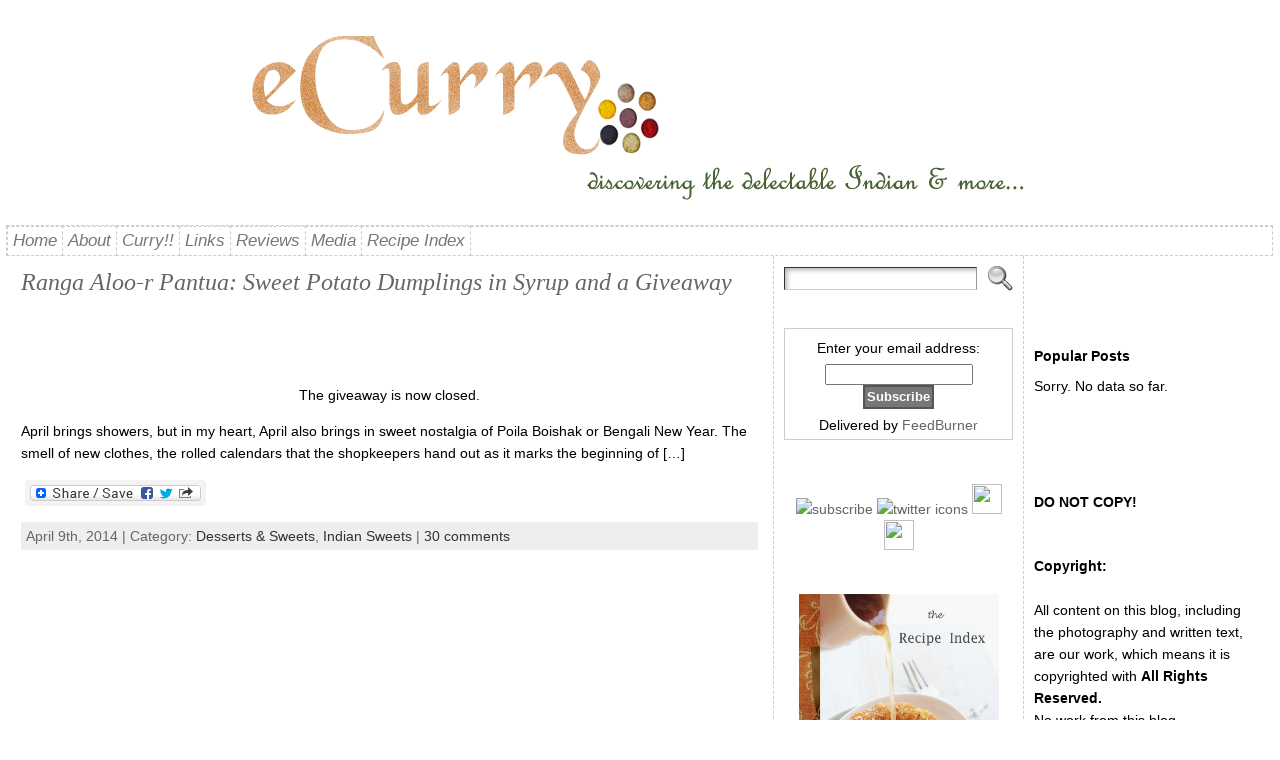

--- FILE ---
content_type: text/html; charset=UTF-8
request_url: http://www.ecurry.com/blog/tag/gulab-jamun-with-potatoes/
body_size: 19014
content:
<!DOCTYPE html PUBLIC "-//W3C//DTD XHTML 1.0 Transitional//EN" "http://www.w3.org/TR/xhtml1/DTD/xhtml1-transitional.dtd">
<html xmlns="http://www.w3.org/1999/xhtml" lang="en-US">
<head>
<meta http-equiv="Content-Type" content="text/html; charset=UTF-8" />
 <title>gulab jamun with potatoes | eCurry - The Recipe Blog</title> <link rel="shortcut icon" href="http://www.ecurry.com/blog/wp-content/ata-images/favicon.ico" />
<link rel="profile" href="http://gmpg.org/xfn/11" />
<link rel="pingback" href="http://www.ecurry.com/blog/xmlrpc.php" />

<!-- All in One SEO Pack 2.12 by Michael Torbert of Semper Fi Web Design[261,295] -->

<meta name="keywords"  content="bengali cuisine,bengali dessert recipe,bengali new year recipe,bengali new year sweets,bengali recipes,bengali sankranti recipe,bengali sweet,dairy free dessert,dairy free gulab jamun,dairy free pantua,deep fried sweet potato dessert,dessert recipe with sweet potato,dessert with sweet potato,dessert with vegetables,fall desserts with apple,festive bengali cuisine,gulab jamun with potatoes,gulab jamun with sweet potatoes,how to make ranga aloor pantua,how to make ranga alu r pantua,indian dessert,indian dessert blog,indian sweet potato dessert,indian sweets,mishti aloo jamun,mishti aloo pantua,mishti aloor pantua recipe,mishti aloor pithey,mishti alur pantua,pantua recipe,potato gulab jamun,potato jamun,ranga aloor pantua,sankranti recipes,step by step to making pantua,stuffed balls in sugar syrup,sweet potato dessert recipe,sweet potato gulab jamun,sweet potato jamun,sweet potato jamun recipe,sweet sugar soaked dumplings,thanksgiving dessert,typical bengali recipe,vegan dessert,winter dessert,desserts &amp; sweets" />

<link rel="canonical" href="http://www.ecurry.com/blog/tag/gulab-jamun-with-potatoes/" />
<!-- /all in one seo pack -->
<link rel='dns-prefetch' href='//s.w.org' />
<link rel="alternate" type="application/rss+xml" title="eCurry - The Recipe Blog &raquo; Feed" href="http://www.ecurry.com/blog/feed/" />
<link rel="alternate" type="application/rss+xml" title="eCurry - The Recipe Blog &raquo; Comments Feed" href="http://www.ecurry.com/blog/comments/feed/" />
<link rel="alternate" type="application/rss+xml" title="eCurry - The Recipe Blog &raquo; gulab jamun with potatoes Tag Feed" href="http://www.ecurry.com/blog/tag/gulab-jamun-with-potatoes/feed/" />
		<script type="text/javascript">
			window._wpemojiSettings = {"baseUrl":"https:\/\/s.w.org\/images\/core\/emoji\/12.0.0-1\/72x72\/","ext":".png","svgUrl":"https:\/\/s.w.org\/images\/core\/emoji\/12.0.0-1\/svg\/","svgExt":".svg","source":{"concatemoji":"http:\/\/www.ecurry.com\/blog\/wp-includes\/js\/wp-emoji-release.min.js?ver=5.4.18"}};
			/*! This file is auto-generated */
			!function(e,a,t){var n,r,o,i=a.createElement("canvas"),p=i.getContext&&i.getContext("2d");function s(e,t){var a=String.fromCharCode;p.clearRect(0,0,i.width,i.height),p.fillText(a.apply(this,e),0,0);e=i.toDataURL();return p.clearRect(0,0,i.width,i.height),p.fillText(a.apply(this,t),0,0),e===i.toDataURL()}function c(e){var t=a.createElement("script");t.src=e,t.defer=t.type="text/javascript",a.getElementsByTagName("head")[0].appendChild(t)}for(o=Array("flag","emoji"),t.supports={everything:!0,everythingExceptFlag:!0},r=0;r<o.length;r++)t.supports[o[r]]=function(e){if(!p||!p.fillText)return!1;switch(p.textBaseline="top",p.font="600 32px Arial",e){case"flag":return s([127987,65039,8205,9895,65039],[127987,65039,8203,9895,65039])?!1:!s([55356,56826,55356,56819],[55356,56826,8203,55356,56819])&&!s([55356,57332,56128,56423,56128,56418,56128,56421,56128,56430,56128,56423,56128,56447],[55356,57332,8203,56128,56423,8203,56128,56418,8203,56128,56421,8203,56128,56430,8203,56128,56423,8203,56128,56447]);case"emoji":return!s([55357,56424,55356,57342,8205,55358,56605,8205,55357,56424,55356,57340],[55357,56424,55356,57342,8203,55358,56605,8203,55357,56424,55356,57340])}return!1}(o[r]),t.supports.everything=t.supports.everything&&t.supports[o[r]],"flag"!==o[r]&&(t.supports.everythingExceptFlag=t.supports.everythingExceptFlag&&t.supports[o[r]]);t.supports.everythingExceptFlag=t.supports.everythingExceptFlag&&!t.supports.flag,t.DOMReady=!1,t.readyCallback=function(){t.DOMReady=!0},t.supports.everything||(n=function(){t.readyCallback()},a.addEventListener?(a.addEventListener("DOMContentLoaded",n,!1),e.addEventListener("load",n,!1)):(e.attachEvent("onload",n),a.attachEvent("onreadystatechange",function(){"complete"===a.readyState&&t.readyCallback()})),(n=t.source||{}).concatemoji?c(n.concatemoji):n.wpemoji&&n.twemoji&&(c(n.twemoji),c(n.wpemoji)))}(window,document,window._wpemojiSettings);
		</script>
		<style type="text/css">
img.wp-smiley,
img.emoji {
	display: inline !important;
	border: none !important;
	box-shadow: none !important;
	height: 1em !important;
	width: 1em !important;
	margin: 0 .07em !important;
	vertical-align: -0.1em !important;
	background: none !important;
	padding: 0 !important;
}
</style>
	<link rel='stylesheet' id='wp-block-library-css'  href='http://www.ecurry.com/blog/wp-includes/css/dist/block-library/style.min.css?ver=5.4.18' type='text/css' media='all' />
<link rel='stylesheet' id='feedreading_style-css'  href='http://www.ecurry.com/blog/wp-content/plugins/feed-reading-blogroll/css/feedreading_blogroll.css?ver=1.5.9.2' type='text/css' media='all' />
<link rel='stylesheet' id='wordpress-popular-posts-css-css'  href='http://www.ecurry.com/blog/wp-content/plugins/wordpress-popular-posts/public/css/wpp.css?ver=4.2.2' type='text/css' media='all' />
<link rel='stylesheet' id='addtoany-css'  href='http://www.ecurry.com/blog/wp-content/plugins/add-to-any/addtoany.min.css?ver=1.15' type='text/css' media='all' />
<script type='text/javascript' src='http://www.ecurry.com/blog/wp-includes/js/jquery/jquery.js?ver=1.12.4-wp'></script>
<script type='text/javascript' src='http://www.ecurry.com/blog/wp-includes/js/jquery/jquery-migrate.min.js?ver=1.4.1'></script>
<script type='text/javascript' src='http://www.ecurry.com/blog/wp-content/plugins/add-to-any/addtoany.min.js?ver=1.1'></script>
<script type='text/javascript' src='http://www.ecurry.com/blog/wp-content/feedreading_blogroll.js?ver=1.5.9.2'></script>
<script type='text/javascript'>
/* <![CDATA[ */
var wpp_params = {"sampling_active":"0","sampling_rate":"100","ajax_url":"http:\/\/www.ecurry.com\/blog\/wp-json\/wordpress-popular-posts\/v1\/popular-posts\/","ID":"","token":"9d49e7d7bb","debug":""};
/* ]]> */
</script>
<script type='text/javascript' src='http://www.ecurry.com/blog/wp-content/plugins/wordpress-popular-posts/public/js/wpp-4.2.0.min.js?ver=4.2.2'></script>
<script type='text/javascript' src='http://www.ecurry.com/blog/wp-content/themes/atahualpa/js/DD_roundies.js?ver=0.0.2a'></script>
<link rel='https://api.w.org/' href='http://www.ecurry.com/blog/wp-json/' />
<link rel="EditURI" type="application/rsd+xml" title="RSD" href="http://www.ecurry.com/blog/xmlrpc.php?rsd" />
<link rel="wlwmanifest" type="application/wlwmanifest+xml" href="http://www.ecurry.com/blog/wp-includes/wlwmanifest.xml" /> 

<script data-cfasync="false">
window.a2a_config=window.a2a_config||{};a2a_config.callbacks=[];a2a_config.overlays=[];a2a_config.templates={};
(function(d,s,a,b){a=d.createElement(s);b=d.getElementsByTagName(s)[0];a.async=1;a.src="https://static.addtoany.com/menu/page.js";b.parentNode.insertBefore(a,b);})(document,"script");
</script>
<style type='text/css'>
#widget-collapscat-2-top span.collapsing.categories {
        border:0;
        padding:0; 
        margin:0; 
        cursor:pointer;
} 

#widget-collapscat-2-top li.widget_collapscat h2 span.sym {float:right;padding:0 .5em}
#widget-collapscat-2-top li.collapsing.categories.self a {font-weight:bold}
#widget-collapscat-2-top:before {content:'';} 
#widget-collapscat-2-top  li.collapsing.categories:before {content:'';} 
#widget-collapscat-2-top  li.collapsing.categories {list-style-type:none}
#widget-collapscat-2-top  li.collapsing.categories{
       padding:0 0 0 1em;
       text-indent:-1em;
}
#widget-collapscat-2-top li.collapsing.categories.item:before {content: '\00BB \00A0' !important;} 
#widget-collapscat-2-top li.collapsing.categories .sym {
   cursor:pointer;
   font-size:1.1em;
   font-family:Arial, Helvetica;
    padding-right:5px;}</style>
<script type="text/javascript">
	window._se_plugin_version = '8.1.9';
</script>
<style data-context="foundation-flickity-css">/*! Flickity v2.0.2
http://flickity.metafizzy.co
---------------------------------------------- */.flickity-enabled{position:relative}.flickity-enabled:focus{outline:0}.flickity-viewport{overflow:hidden;position:relative;height:100%}.flickity-slider{position:absolute;width:100%;height:100%}.flickity-enabled.is-draggable{-webkit-tap-highlight-color:transparent;tap-highlight-color:transparent;-webkit-user-select:none;-moz-user-select:none;-ms-user-select:none;user-select:none}.flickity-enabled.is-draggable .flickity-viewport{cursor:move;cursor:-webkit-grab;cursor:grab}.flickity-enabled.is-draggable .flickity-viewport.is-pointer-down{cursor:-webkit-grabbing;cursor:grabbing}.flickity-prev-next-button{position:absolute;top:50%;width:44px;height:44px;border:none;border-radius:50%;background:#fff;background:hsla(0,0%,100%,.75);cursor:pointer;-webkit-transform:translateY(-50%);transform:translateY(-50%)}.flickity-prev-next-button:hover{background:#fff}.flickity-prev-next-button:focus{outline:0;box-shadow:0 0 0 5px #09f}.flickity-prev-next-button:active{opacity:.6}.flickity-prev-next-button.previous{left:10px}.flickity-prev-next-button.next{right:10px}.flickity-rtl .flickity-prev-next-button.previous{left:auto;right:10px}.flickity-rtl .flickity-prev-next-button.next{right:auto;left:10px}.flickity-prev-next-button:disabled{opacity:.3;cursor:auto}.flickity-prev-next-button svg{position:absolute;left:20%;top:20%;width:60%;height:60%}.flickity-prev-next-button .arrow{fill:#333}.flickity-page-dots{position:absolute;width:100%;bottom:-25px;padding:0;margin:0;list-style:none;text-align:center;line-height:1}.flickity-rtl .flickity-page-dots{direction:rtl}.flickity-page-dots .dot{display:inline-block;width:10px;height:10px;margin:0 8px;background:#333;border-radius:50%;opacity:.25;cursor:pointer}.flickity-page-dots .dot.is-selected{opacity:1}</style><style data-context="foundation-slideout-css">.slideout-menu{position:fixed;left:0;top:0;bottom:0;right:auto;z-index:0;width:256px;overflow-y:auto;-webkit-overflow-scrolling:touch;display:none}.slideout-menu.pushit-right{left:auto;right:0}.slideout-panel{position:relative;z-index:1;will-change:transform}.slideout-open,.slideout-open .slideout-panel,.slideout-open body{overflow:hidden}.slideout-open .slideout-menu{display:block}.pushit{display:none}</style><style type="text/css">body{text-align:center;margin:0;padding:0;font-family:Arial,tahoma,sans-serif;font-size:14px;line-height:1.6em;color:#000000;background:#ffffff;padding-top:20px;padding-bottom:20px}a:link,a:visited,a:active{color:#646FA5;font-weight:normal;text-decoration:none;}a:hover{color:#142DA5;font-weight:normal;text-decoration:underline}ul,ol,dl,p,h1,h2,h3,h4,h5,h6{margin-top:10px;margin-bottom:10px;padding-top:0;padding-bottom:0;}ul ul,ul ol,ol ul,ol ol{margin-top:0;margin-bottom:0}code,pre{font-family:"Courier New",Courier,monospace;font-size:1em}pre{overflow:auto;word-wrap:normal;padding-bottom:1.5em;overflow-y:hidden;width:99%}abbr[title],acronym[title]{border-bottom:1px dotted}hr{display:block;height:2px;border:none;margin:0.5em auto;color:#cccccc;background-color:#cccccc}table{font-size:1em;}div.post,ul.commentlist li,ol.commentlist li{word-wrap:break-word;}pre,.wp_syntax{word-wrap:normal;}div#wrapper{text-align:center;margin-left:auto;margin-right:auto;display:block;width:99%;min-width:1155px}* html div#wrapper{<!--width:expression(((document.compatMode && document.compatMode=='CSS1Compat') ? document.documentElement.clientWidth:document.body.clientWidth) < 1156 ? "1155px":"99%"));-->}div#container{padding:0;width:auto;margin-left:auto;margin-right:auto;text-align:left;display:block}table#layout{font-size:100%;width:100%;table-layout:fixed}.colone{width:200px}.colone-inner{width:200px}.coltwo{width:100% }.colthree-inner{width:250px}.colthree{width:250px}td#header{width:auto;padding:0}table#logoarea,table#logoarea tr,table#logoarea td{margin:0;padding:0;background:none;border:0}table#logoarea{width:100%;border-spacing:0px}img.logo{display:block;margin:0 10px 0 0}td.logoarea-logo{width:1%}h1.blogtitle,h2.blogtitle{ display:block;margin:0;padding:0;letter-spacing:-1px;line-height:1.0em;font-family:tahoma,arial,sans-serif;font-size:240%;font-smooth:always}h1.blogtitle a:link,h1.blogtitle a:visited,h1.blogtitle a:active,h2.blogtitle a:link,h2.blogtitle a:visited,h2.blogtitle a:active{ text-decoration:none;color:#666666;font-weight:bold;font-smooth:always}h1.blogtitle a:hover,h2.blogtitle a:hover{ text-decoration:none;color:#000000;font-weight:bold}p.tagline{margin:0;padding:0;font-size:1.2em;font-weight:bold;color:#666666}td.feed-icons{white-space:nowrap;}div.rss-box{height:1%;display:block;padding:10px 0 10px 10px;margin:0;width:280px}a.comments-icon{height:22px;line-height:22px;margin:0 5px 0 5px;padding-left:22px;display:block;text-decoration:none;float:right;white-space:nowrap}a.comments-icon:link,a.comments-icon:active,a.comments-icon:visited{background:transparent url(http://www.ecurry.com/blog/wp-content/themes/atahualpa/images/comment-gray.png) no-repeat scroll center left}a.comments-icon:hover{background:transparent url(http://www.ecurry.com/blog/wp-content/themes/atahualpa/images/comment.png) no-repeat scroll center left}a.posts-icon{height:22px;line-height:22px;margin:0 5px 0 0;padding-left:20px;display:block;text-decoration:none;float:right;white-space:nowrap}a.posts-icon:link,a.posts-icon:active,a.posts-icon:visited{background:transparent url(http://www.ecurry.com/blog/wp-content/themes/atahualpa/images/rss-gray.png) no-repeat scroll center left}a.posts-icon:hover{background:transparent url(http://www.ecurry.com/blog/wp-content/themes/atahualpa/images/rss.png) no-repeat scroll center left}a.email-icon{height:22px;line-height:22px;margin:0 5px 0 5px;padding-left:24px;display:block;text-decoration:none;float:right;white-space:nowrap}a.email-icon:link,a.email-icon:active,a.email-icon:visited{background:transparent url(http://www.ecurry.com/blog/wp-content/themes/atahualpa/images/email-gray.png) no-repeat scroll center left}a.email-icon:hover{background:transparent url(http://www.ecurry.com/blog/wp-content/themes/atahualpa/images/email.png) no-repeat scroll center left}td.search-box{height:1%}div.searchbox{height:35px;border:1px dashed #cccccc;border-bottom:0;width:200px;margin:0;padding:0}div.searchbox-form{margin:5px 10px 5px 10px}div.horbar1,div.horbar2{font-size:1px;clear:both;display:block;position:relative;padding:0;margin:0}div.horbar1{height:5px;background:#ffffff;border-top:dashed 1px #cccccc}div.horbar2{height:5px;background:#ffffff;border-bottom:dashed 1px #cccccc}div.header-image-container{position:relative;margin:0;padding:0;height:200px;}div.clickable{position:absolute;top:0;left:0;z-index:3;margin:0;padding:0;width:100%;height:200px;}a.divclick:link,a.divclick:visited,a.divclick:active,a.divclick:hover{width:100%;height:100%;display:block;text-decoration:none}td#left{vertical-align:top;border-right:dashed 1px #CCCCCC;padding:10px 10px 10px 10px;background:#ffffff}td#left-inner{vertical-align:top;border-right:dashed 1px #CCCCCC;padding:10px 10px 10px 10px;background:#ffffff}td#right{vertical-align:top;border-left:dashed 1px #CCCCCC;padding:10px 10px 10px 10px;background:#ffffff}td#right-inner{vertical-align:top;border-left:dashed 1px #CCCCCC;padding:10px 10px 10px 10px;background:#ffffff}td#middle{vertical-align:top;width:100%;padding:10px 15px}td#footer{width:auto;background-color:#ffffff;border-top:dashed 1px #cccccc;padding:10px;text-align:center;color:#777777;font-size:95%}td#footer a:link,td#footer a:visited,td#footer a:active{text-decoration:none;color:#777777;font-weight:normal}td#footer a:hover{text-decoration:none;color:#777777;font-weight:normal}div.widget{display:block;width:auto;margin:0 0 15px 0}div.widget-title{display:block;width:auto}div.widget-title h3,td#left h3.tw-widgettitle,td#right h3.tw-widgettitle,td#left ul.tw-nav-list,td#right ul.tw-nav-list{padding:0;margin:0;font-size:1em;font-weight:Bold}div.widget ul,div.textwidget{display:block;width:auto}div.widget select{width:98%;margin-top:5px;}div.widget ul{list-style-type:none;margin:0;padding:0;width:auto}div.widget ul li{display:block;margin:2px 0 2px 0px;padding:0 0 0 5px;border-left:solid 7px #CCCCCC}div.widget ul li:hover,div.widget ul li.sfhover{display:block;width:auto;border-left:solid 7px #000000;}div.widget ul li ul li{margin:2px 0 2px 5px;padding:0 0 0 5px;border-left:solid 7px #CCCCCC;}div.widget ul li ul li:hover,div.widget ul li ul li.sfhover{border-left:solid 7px #000000;}div.widget ul li ul li ul li{margin:2px 0 2px 5px;padding:0 0 0 5px;border-left:solid 7px #CCCCCC;}div.widget ul li ul li ul li:hover,div.widget ul li ul li ul li.sfhover{border-left:solid 7px #000000;}div.widget a:link,div.widget a:visited,div.widget a:active,div.widget td a:link,div.widget td a:visited,div.widget td a:active,div.widget ul li a:link,div.widget ul li a:visited,div.widget ul li a:active{text-decoration:none;font-weight:normal;color:#666666;font-weight:normal;}div.widget ul li ul li a:link,div.widget ul li ul li a:visited,div.widget ul li ul li a:active{color:#666666;font-weight:normal;}div.widget ul li ul li ul li a:link,div.widget ul li ul li ul li a:visited,div.widget ul li ul li ul li a:active{color:#666666;font-weight:normal;}div.widget a:hover,div.widget ul li a:hover{color:#000000;}div.widget ul li ul li a:hover{color:#000000;}div.widget ul li ul li ul li a:hover{color:#000000;}div.widget ul li a:link,div.widget ul li a:visited,div.widget ul li a:active,div.widget ul li a:hover{display:inline}* html div.widget ul li a:link,* html div.widget ul li a:visited,* html div.widget ul li a:active,* html div.widget ul li a:hover{height:1%; } div.widget_nav_menu ul li,div.widget_pages ul li,div.widget_categories ul li{border-left:0 !important;padding:0 !important}div.widget_nav_menu ul li a:link,div.widget_nav_menu ul li a:visited,div.widget_nav_menu ul li a:active,div.widget_pages ul li a:link,div.widget_pages ul li a:visited,div.widget_pages ul li a:active,div.widget_categories ul li a:link,div.widget_categories ul li a:visited,div.widget_categories ul li a:active{padding:0 0 0 5px;border-left:solid 7px #CCCCCC}div.widget_nav_menu ul li a:hover,div.widget_pages ul li a:hover,div.widget_categories ul li a:hover{border-left:solid 7px #000000;}div.widget_nav_menu ul li ul li a:link,div.widget_nav_menu ul li ul li a:visited,div.widget_nav_menu ul li ul li a:active,div.widget_pages ul li ul li a:link,div.widget_pages ul li ul li a:visited,div.widget_pages ul li ul li a:active,div.widget_categories ul li ul li a:link,div.widget_categories ul li ul li a:visited,div.widget_categories ul li ul li a:active{padding:0 0 0 5px;border-left:solid 7px #CCCCCC}div.widget_nav_menu ul li ul li a:hover,div.widget_pages ul li ul li a:hover,div.widget_categories ul li ul li a:hover{border-left:solid 7px #000000;}div.widget_nav_menu ul li ul li ul li a:link,div.widget_nav_menu ul li ul li ul li a:visited,div.widget_nav_menu ul li ul li ul li a:active,div.widget_pages ul li ul li ul li a:link,div.widget_pages ul li ul li ul li a:visited,div.widget_pages ul li ul li ul li a:active,div.widget_categories ul li ul li ul li a:link,div.widget_categories ul li ul li ul li a:visited,div.widget_categories ul li ul li ul li a:active{padding:0 0 0 5px;border-left:solid 7px #CCCCCC}div.widget_nav_menu ul li ul li ul li a:hover,div.widget_pages ul li ul li ul li a:hover,div.widget_categories ul li ul li ul li a:hover{border-left:solid 7px #000000;}div.widget_nav_menu ul li a:link,div.widget_nav_menu ul li a:active,div.widget_nav_menu ul li a:visited,div.widget_nav_menu ul li a:hover,div.widget_pages ul li a:link,div.widget_pages ul li a:active,div.widget_pages ul li a:visited,div.widget_pages ul li a:hover{display:block !important}div.widget_categories ul li a:link,div.widget_categories ul li a:active,div.widget_categories ul li a:visited,div.widget_categories ul li a:hover{display:inline !important}table.subscribe{width:100%}table.subscribe td.email-text{padding:0 0 5px 0;vertical-align:top}table.subscribe td.email-field{padding:0;width:100%}table.subscribe td.email-button{padding:0 0 0 5px}table.subscribe td.post-text{padding:7px 0 0 0;vertical-align:top}table.subscribe td.comment-text{padding:7px 0 0 0;vertical-align:top}div.post,div.page{display:block;margin:0 0 30px 0}div.sticky{background:#eee url('<?php bloginfo('template_directory');?>/images/sticky.gif') 99% 5% no-repeat;border:dashed 1px #cccccc;padding:10px}div.post-kicker{margin:0 0 5px 0}div.post-kicker a:link,div.post-kicker a:visited,div.post-kicker a:active{color:#000000;text-decoration:none;text-transform:uppercase}div.post-kicker a:hover{color:#cc0000}div.post-headline{}div.post-headline h1,div.post-headline h2{ margin:0; padding:0;font:italic normal 168% Georgia,Times,serif;line-height:1.4em;color:#4c4c4c;padding:0;margin:0}div.post-headline h2 a:link,div.post-headline h2 a:visited,div.post-headline h2 a:active,div.post-headline h1 a:link,div.post-headline h1 a:visited,div.post-headline h1 a:active{color:#666666;text-decoration:none}div.post-headline h2 a:hover,div.post-headline h1 a:hover{color:#000000;text-decoration:none}div.post-byline{margin:5px 0 10px 0}div.post-byline a:link,div.post-byline a:visited,div.post-byline a:active{}div.post-byline a:hover{}div.post-bodycopy{}div.post-bodycopy p{margin:1em 0;padding:0;display:block}div.post-pagination{}div.post-footer{clear:both;display:block;margin:0;padding:5px;background:#eeeeee;color:#666;line-height:18px}div.post-footer a:link,div.post-footer a:visited,div.post-footer a:active{color:#333;font-weight:normal;text-decoration:none}div.post-footer a:hover{color:#333;font-weight:normal;text-decoration:underline}div.post-kicker img,div.post-byline img,div.post-footer img{border:0;padding:0;margin:0 0 -1px 0;background:none}span.post-ratings{display:inline-block;width:auto;white-space:nowrap}div.navigation-top{margin:0 0 10px 0;padding:0 0 10px 0;border-bottom:dashed 1px #cccccc}div.navigation-middle{margin:10px 0 20px 0;padding:10px 0 10px 0;border-top:dashed 1px #cccccc;border-bottom:dashed 1px #cccccc}div.navigation-bottom{margin:20px 0 0 0;padding:10px 0 0 0;border-top:dashed 1px #cccccc}div.navigation-comments-above{margin:0 0 10px 0;padding:5px 0 5px 0}div.navigation-comments-below{margin:0 0 10px 0;padding:5px 0 5px 0}div.older{float:left;width:48%;text-align:left;margin:0;padding:0}div.newer{float:right;width:48%;text-align:right;margin:0;padding:0;}div.older-home{float:left;width:44%;text-align:left;margin:0;padding:0}div.newer-home{float:right;width:44%;text-align:right;margin:0;padding:0;}div.home{float:left;width:8%;text-align:center;margin:0;padding:0}form,.feedburner-email-form{margin:0;padding:0;}fieldset{border:1px solid #cccccc;width:auto;padding:0.35em 0.625em 0.75em;display:block;}legend{color:#000000;background:#f4f4f4;border:1px solid #cccccc;padding:2px 6px;margin-bottom:15px;}form p{margin:5px 0 0 0;padding:0;}div.xhtml-tags p{margin:0}label{margin-right:0.5em;font-family:arial;cursor:pointer;}input.text,input.textbox,input.password,input.file,input.TextField,textarea{padding:3px;color:#000000;border-top:solid 1px #333333;border-left:solid 1px #333333;border-right:solid 1px #999999;border-bottom:solid 1px #cccccc;background:url(http://www.ecurry.com/blog/wp-content/themes/atahualpa/images/inputbackgr.gif) top left no-repeat}textarea{width:96%;}input.inputblur{color:#777777;width:95%}input.inputfocus{color:#000000;width:95%}input.highlight,textarea.highlight{background:#e8eff7;border-color:#37699f}.button,.Button,input[type=submit]{padding:0 2px;height:24px;line-height:16px;background-color:#777777;color:#ffffff;border:solid 2px #555555;font-weight:bold}input.buttonhover{padding:0 2px;cursor:pointer;background-color:#6b9c6b;color:#ffffff;border:solid 2px #496d49}form#commentform input#submit{ padding:0 .25em; overflow:visible}form#commentform input#submit[class]{width:auto}form#commentform input#submit{padding:4px 10px 4px 10px;font-size:1.2em;line-height:1.5em;height:36px}table.searchform{width:100%}table.searchform td.searchfield{padding:0;width:100%}table.searchform td.searchbutton{padding:0 0 0 5px}table.searchform td.searchbutton input{padding:0 0 0 5px}blockquote{height:1%;display:block;clear:both;color:#555555;padding:1em 1em;background:#f4f4f4;border:solid 1px #e1e1e1}blockquote blockquote{height:1%;display:block;clear:both;color:#444444;padding:1em 1em;background:#e1e1e1;border:solid 1px #d3d3d3}div.post table{border-collapse:collapse;margin:10px 0}div.post table caption{width:auto;margin:0 auto;background:#eeeeee;border:#999999;padding:4px 8px;color:#666666}div.post table th{background:#888888;color:#ffffff;font-weight:bold;font-size:90%;padding:4px 8px;border:solid 1px #ffffff;text-align:left}div.post table td{padding:4px 8px;background-color:#ffffff;border-bottom:1px solid #dddddd;text-align:left}div.post table tfoot td{}div.post table tr.alt td{background:#f4f4f4}div.post table tr.over td{background:#e2e2e2}#calendar_wrap{padding:0;border:none}table#wp-calendar{width:100%;font-size:90%;border-collapse:collapse;background-color:#ffffff;margin:0 auto}table#wp-calendar caption{width:auto;background:#eeeeee;border:none;;padding:3px;margin:0 auto;font-size:1em}table#wp-calendar th{border:solid 1px #eeeeee;background-color:#999999;color:#ffffff;font-weight:bold;padding:2px;text-align:center}table#wp-calendar td{padding:0;line-height:18px;background-color:#ffffff;border:1px solid #dddddd;text-align:center}table#wp-calendar tfoot td{border:solid 1px #eeeeee;background-color:#eeeeee}table#wp-calendar td a{display:block;background-color:#eeeeee;width:100%;height:100%;padding:0}div#respond{margin:25px 0;padding:25px;background:#eee;-moz-border-radius:8px;-khtml-border-radius:8px;-webkit-border-radius:8px;border-radius:8px}p.thesetags{margin:10px 0}h3.reply,h3#reply-title{margin:0;padding:0 0 10px 0}ol.commentlist{margin:15px 0 25px 0;list-style-type:none;padding:0;display:block;border-top:dotted 1px #cccccc}ol.commentlist li{padding:15px 10px;display:block;height:1%;margin:0;background-color:#ffffff;border-bottom:dotted 1px #cccccc}ol.commentlist li.alt{display:block;height:1%;background-color:#eeeeee;border-bottom:dotted 1px #cccccc}ol.commentlist li.authorcomment{display:block;height:1%;background-color:#ffecec}ol.commentlist span.authorname{font-weight:bold;font-size:110%}ol.commentlist span.commentdate{color:#666666;font-size:90%;margin-bottom:5px;display:block}ol.commentlist span.editcomment{display:block}ol.commentlist li p{margin:2px 0 5px 0}div.comment-number{float:right;font-size:2em;line-height:2em;font-family:georgia,serif;font-weight:bold;color:#ddd;margin:-10px 0 0 0;position:relative;height:1%}div.comment-number a:link,div.comment-number a:visited,div.comment-number a:active{color:#ccc}textarea#comment{width:98%;margin:10px 0;display:block}ul.commentlist{margin:15px 0 15px 0;list-style-type:none;padding:0;display:block;border-top:dotted 1px #cccccc}ul.commentlist ul{margin:0;border:none;list-style-type:none;padding:0}ul.commentlist li{padding:0; margin:0;display:block;clear:both;height:1%;}ul.commentlist ul.children li{ margin-left:30px}ul.commentlist div.comment-container{padding:10px;margin:0}ul.children div.comment-container{background-color:transparent;border:dotted 1px #ccc;padding:10px;margin:0 10px 8px 0; border-radius:5px}ul.children div.bypostauthor{}ul.commentlist li.thread-even{background-color:#ffffff;border-bottom:dotted 1px #cccccc}ul.commentlist li.thread-odd{background-color:#eeeeee;border-bottom:dotted 1px #cccccc}ul.commentlist div.bypostauthor{background-color:#ffecec}ul.children div.bypostauthor{border:dotted 1px #ffbfbf}ul.commentlist span.authorname{font-size:110%}div.comment-meta a:link,div.comment-meta a:visited,div.comment-meta a:active,div.comment-meta a:hover{font-weight:normal}div#cancel-comment-reply{margin:-5px 0 10px 0}div.comment-number{float:right;font-size:2em;line-height:2em;font-family:georgia,serif;font-weight:bold;color:#ddd;margin:-10px 0 0 0;position:relative;height:1%}div.comment-number a:link,div.comment-number a:visited,div.comment-number a:active{color:#ccc}.page-numbers{padding:2px 6px;border:solid 1px #000000;border-radius:6px}span.current{background:#ddd}a.prev,a.next{border:none}a.page-numbers:link,a.page-numbers:visited,a.page-numbers:active{text-decoration:none;color:#646FA5;border-color:#646FA5}a.page-numbers:hover{text-decoration:none;color:#142DA5;border-color:#142DA5}div.xhtml-tags{display:none}abbr em{border:none !important;border-top:dashed 1px #aaa !important;display:inline-block !important;background:url(http://www.ecurry.com/blog/wp-content/themes/atahualpa/images/commentluv.gif) 0% 90% no-repeat;margin-top:8px;padding:5px 5px 2px 20px !important;font-style:normal}p.subscribe-to-comments{margin-bottom:10px}div#gsHeader{display:none;}div.g2_column{margin:0 !important;width:100% !important;font-size:1.2em}div#gsNavBar{border-top-width:0 !important}p.giDescription{font-size:1.2em;line-height:1 !important}p.giTitle{margin:0.3em 0 !important;font-size:1em;font-weight:normal;color:#666}div#wp-email img{border:0;padding:0}div#wp-email input,div#wp-email textarea{margin-top:5px;margin-bottom:2px}div#wp-email p{margin-bottom:10px}input#wp-email-submit{ padding:0; font-size:30px; height:50px; line-height:50px; overflow:visible;}img.WP-EmailIcon{ vertical-align:text-bottom !important}.tw-accordion .tw-widgettitle,.tw-accordion .tw-widgettitle:hover,.tw-accordion .tw-hovered,.tw-accordion .selected,.tw-accordion .selected:hover{ background:transparent !important; background-image:none !important}.tw-accordion .tw-widgettitle span{ padding-left:0 !important}.tw-accordion h3.tw-widgettitle{border-bottom:solid 1px #ccc}.tw-accordion h3.selected{border-bottom:none}td#left .without_title,td#right .without_title{ margin-top:0;margin-bottom:0}ul.tw-nav-list{border-bottom:solid 1px #999;display:block;margin-bottom:5px !important}td#left ul.tw-nav-list li,td#right ul.tw-nav-list li{padding:0 0 1px 0;margin:0 0 -1px 5px; border:solid 1px #ccc;border-bottom:none;border-radius:5px;border-bottom-right-radius:0;border-bottom-left-radius:0;background:#eee}td#left ul.tw-nav-list li.ui-tabs-selected,td#right ul.tw-nav-list li.ui-tabs-selected{ background:none;border:solid 1px #999;border-bottom:solid 1px #fff !important}ul.tw-nav-list li a:link,ul.tw-nav-list li a:visited,ul.tw-nav-list li a:active,ul.tw-nav-list li a:hover{padding:0 8px !important;background:none;border-left:none !important;outline:none}td#left ul.tw-nav-list li.ui-tabs-selected a,td#left li.ui-tabs-selected a:hover,td#right ul.tw-nav-list li.ui-tabs-selected a,td#right li.ui-tabs-selected a:hover{ color:#000000; text-decoration:none;font-weight:bold;background:none !important;outline:none}td#left .ui-tabs-panel,td#right .ui-tabs-panel{ margin:0; padding:0}img{border:0}#dbem-location-map img{ background:none !important}.post img{padding:5px;border:solid 1px #dddddd;background-color:#f3f3f3;-moz-border-radius:3px;-khtml-border-radius:3px;-webkit-border-radius:3px;border-radius:3px}.post img.size-full{max-width:96%;width:auto;margin:5px 0 5px 0}div.post img[class~=size-full]{height:auto;}.post img.alignleft{float:left;margin:10px 10px 5px 0;}.post img.alignright{float:right;margin:10px 0 5px 10px;}.post img.aligncenter{display:block;margin:10px auto}.aligncenter,div.aligncenter{ display:block; margin-left:auto; margin-right:auto}.alignleft,div.alignleft{float:left;margin:10px 10px 5px 0}.alignright,div.alignright{ float:right; margin:10px 0 5px 10px}div.archives-page img{border:0;padding:0;background:none;margin-bottom:0;vertical-align:-10%}.wp-caption{max-width:96%;width:auto 100%;height:auto;display:block;border:1px solid #dddddd;text-align:center;background-color:#f3f3f3;padding-top:4px;margin:10px 0 0 0;-moz-border-radius:3px;-khtml-border-radius:3px;-webkit-border-radius:3px;border-radius:3px}* html .wp-caption{height:100%;}.wp-caption img{ margin:0 !important; padding:0 !important; border:0 none !important}.wp-caption p.wp-caption-text{font-size:0.8em;line-height:13px;padding:2px 4px 5px;margin:0;color:#666666}img.wp-post-image{float:left;border:0;padding:0;background:none;margin:0 10px 5px 0}img.wp-smiley{ float:none;border:none !important;margin:0 1px -1px 1px;padding:0 !important;background:none !important}img.avatar{float:left;display:block;margin:0 8px 1px 0;padding:3px;border:solid 1px #ddd;background-color:#f3f3f3;-moz-border-radius:3px;-khtml-border-radius:3px;-webkit-border-radius:3px;border-radius:3px}#comment_quicktags{text-align:left;padding:10px 0 2px 0;display:block}#comment_quicktags input.ed_button{background:#f4f4f4;border:2px solid #cccccc;color:#444444;margin:2px 4px 2px 0;width:auto;padding:0 4px;height:24px;line-height:16px}#comment_quicktags input.ed_button_hover{background:#dddddd;border:2px solid #666666;color:#000000;margin:2px 4px 2px 0;width:auto;padding:0 4px;height:24px;line-height:16px;cursor:pointer}#comment_quicktags #ed_strong{font-weight:bold}#comment_quicktags #ed_em{font-style:italic}@media print{body{background:white;color:black;margin:0;font-size:10pt !important;font-family:arial,sans-serif;}div.post-footer{line-height:normal !important;color:#555 !important;font-size:9pt !important}a:link,a:visited,a:active,a:hover{text-decoration:underline !important;color:#000}h2{color:#000;font-size:14pt !important;font-weight:normal !important}h3{color:#000;font-size:12pt !important;}#header,#footer,.colone,.colone-inner,.colthree-inner,.colthree,.navigation,.navigation-top,.navigation-middle,.navigation-bottom,.wp-pagenavi-navigation,#comment,#respond,.remove-for-print{display:none}td#left,td#right,td#left-inner,td#right-inner{width:0;display:none}td#middle{width:100% !important;display:block}*:lang(en) td#left{ display:none}*:lang(en) td#right{ display:none}*:lang(en) td#left-inner{ display:none}*:lang(en) td#right-inner{ display:none}td#left:empty{ display:none}td#right:empty{ display:none}td#left-inner:empty{ display:none}td#right-inner:empty{ display:none}}ul.rMenu,ul.rMenu ul,ul.rMenu li,ul.rMenu a{display:block;margin:0;padding:0}ul.rMenu,ul.rMenu li,ul.rMenu ul{list-style:none}ul.rMenu ul{display:none}ul.rMenu li{position:relative;z-index:1}ul.rMenu li:hover{z-index:999}ul.rMenu li:hover > ul{display:block;position:absolute}ul.rMenu li:hover{background-position:0 0} ul.rMenu-hor li{float:left;width:auto}ul.rMenu-hRight li{float:right}ul.sub-menu li,ul.rMenu-ver li{float:none}div#menu1 ul.sub-menu,div#menu1 ul.sub-menu ul,div#menu1 ul.rMenu-ver,div#menu1 ul.rMenu-ver ul{width:11em}div#menu2 ul.sub-menu,div#menu2 ul.sub-menu ul,div#menu2 ul.rMenu-ver,div#menu2 ul.rMenu-ver ul{width:11em}ul.rMenu-wide{width:100%}ul.rMenu-vRight{float:right}ul.rMenu-lFloat{float:left}ul.rMenu-noFloat{float:none}div.rMenu-center ul.rMenu{float:left;position:relative;left:50%}div.rMenu-center ul.rMenu li{position:relative;left:-50%}div.rMenu-center ul.rMenu li li{left:auto}ul.rMenu-hor ul{top:auto;right:auto;left:auto;margin-top:-1px}ul.rMenu-hor ul ul{margin-top:0;margin-left:0px}ul.sub-menu ul,ul.rMenu-ver ul{left:100%;right:auto;top:auto;top:0}ul.rMenu-vRight ul,ul.rMenu-hRight ul.sub-menu ul,ul.rMenu-hRight ul.rMenu-ver ul{left:-100%;right:auto;top:auto}ul.rMenu-hRight ul{left:auto;right:0;top:auto;margin-top:-1px}div#menu1 ul.rMenu{background:#FFFFFF;border:dashed 1px #cccccc}div#menu2 ul.rMenu{background:#777777;border:solid 1px #000000}div#menu1 ul.rMenu li a{border:dashed 1px #cccccc}div#menu2 ul.rMenu li a{border:solid 1px #000000}ul.rMenu-hor li{margin-bottom:-1px;margin-top:-1px;margin-left:-1px}ul#rmenu li{}ul#rmenu li ul li{}ul.rMenu-hor{padding-left:1px }ul.sub-menu li,ul.rMenu-ver li{margin-left:0;margin-top:-1px; }div#menu1 ul.sub-menu,div#menu1 ul.rMenu-ver{border-top:dashed 1px #cccccc}div#menu2 ul.sub-menu,div#menu2 ul.rMenu-ver{border-top:solid 1px #000000}div#menu1 ul.rMenu li a{padding:4px 5px}div#menu2 ul.rMenu li a{padding:4px 5px}div#menu1 ul.rMenu li a:link,div#menu1 ul.rMenu li a:hover,div#menu1 ul.rMenu li a:visited,div#menu1 ul.rMenu li a:active{text-decoration:none;margin:0;color:#777777;text-transform:none;font:italic 120% Georgia,Verdana,sans-serif;}div#menu2 ul.rMenu li a:link,div#menu2 ul.rMenu li a:hover,div#menu2 ul.rMenu li a:visited,div#menu2 ul.rMenu li a:active{text-decoration:none;margin:0;color:#FFFFFF;text-transform:uppercase;font:11px Arial,Verdana,sans-serif;}div#menu1 ul.rMenu li{background-color:#FFFFFF}div#menu2 ul.rMenu li{background-color:#777777}div#menu1 ul.rMenu li:hover,div#menu1 ul.rMenu li.sfhover{background:#DDDDDD}div#menu2 ul.rMenu li:hover,div#menu2 ul.rMenu li.sfhover{background:#000000}div#menu1 ul.rMenu li.current-menu-item > a:link,div#menu1 ul.rMenu li.current-menu-item > a:active,div#menu1 ul.rMenu li.current-menu-item > a:hover,div#menu1 ul.rMenu li.current-menu-item > a:visited,div#menu1 ul.rMenu li.current_page_item > a:link,div#menu1 ul.rMenu li.current_page_item > a:active,div#menu1 ul.rMenu li.current_page_item > a:hover,div#menu1 ul.rMenu li.current_page_item > a:visited{background-color:#EEEEEE;color:#000000}div#menu1 ul.rMenu li.current-menu-item a:link,div#menu1 ul.rMenu li.current-menu-item a:active,div#menu1 ul.rMenu li.current-menu-item a:hover,div#menu1 ul.rMenu li.current-menu-item a:visited,div#menu1 ul.rMenu li.current_page_item a:link,div#menu1 ul.rMenu li.current_page_item a:active,div#menu1 ul.rMenu li.current_page_item a:hover,div#menu1 ul.rMenu li.current_page_item a:visited,div#menu1 ul.rMenu li a:hover{background-color:#EEEEEE;color:#000000}div#menu2 ul.rMenu li.current-menu-item > a:link,div#menu2 ul.rMenu li.current-menu-item > a:active,div#menu2 ul.rMenu li.current-menu-item > a:hover,div#menu2 ul.rMenu li.current-menu-item > a:visited,div#menu2 ul.rMenu li.current-cat > a:link,div#menu2 ul.rMenu li.current-cat > a:active,div#menu2 ul.rMenu li.current-cat > a:hover,div#menu2 ul.rMenu li.current-cat > a:visited{background-color:#CC0000;color:#FFFFFF}div#menu2 ul.rMenu li.current-menu-item a:link,div#menu2 ul.rMenu li.current-menu-item a:active,div#menu2 ul.rMenu li.current-menu-item a:hover,div#menu2 ul.rMenu li.current-menu-item a:visited,div#menu2 ul.rMenu li.current-cat a:link,div#menu2 ul.rMenu li.current-cat a:active,div#menu2 ul.rMenu li.current-cat a:hover,div#menu2 ul.rMenu li.current-cat a:visited,div#menu2 ul.rMenu li a:hover{background-color:#CC0000;color:#FFFFFF}div#menu1 ul.rMenu li.rMenu-expand a,div#menu1 ul.rMenu li.rMenu-expand li.rMenu-expand a,div#menu1 ul.rMenu li.rMenu-expand li.rMenu-expand li.rMenu-expand a,div#menu1 ul.rMenu li.rMenu-expand li.rMenu-expand li.rMenu-expand li.rMenu-expand a,div#menu1 ul.rMenu li.rMenu-expand li.rMenu-expand li.rMenu-expand li.rMenu-expand li.rMenu-expand a,div#menu1 ul.rMenu li.rMenu-expand li.rMenu-expand li.rMenu-expand li.rMenu-expand li.rMenu-expand li.rMenu-expand a,div#menu1 ul.rMenu li.rMenu-expand li.rMenu-expand li.rMenu-expand li.rMenu-expand li.rMenu-expand li.rMenu-expand li.rMenu-expand a,div#menu1 ul.rMenu li.rMenu-expand li.rMenu-expand li.rMenu-expand li.rMenu-expand li.rMenu-expand li.rMenu-expand li.rMenu-expand li.rMenu-expand a,div#menu1 ul.rMenu li.rMenu-expand li.rMenu-expand li.rMenu-expand li.rMenu-expand li.rMenu-expand li.rMenu-expand li.rMenu-expand li.rMenu-expand li.rMenu-expand a,div#menu1 ul.rMenu li.rMenu-expand li.rMenu-expand li.rMenu-expand li.rMenu-expand li.rMenu-expand li.rMenu-expand li.rMenu-expand li.rMenu-expand li.rMenu-expand li.rMenu-expand a{padding-right:15px;padding-left:5px;background-repeat:no-repeat;background-position:100% 50%;background-image:url(http://www.ecurry.com/blog/wp-content/themes/atahualpa/images/expand-right.gif)}div#menu2 ul.rMenu li.rMenu-expand a,div#menu2 ul.rMenu li.rMenu-expand li.rMenu-expand a,div#menu2 ul.rMenu li.rMenu-expand li.rMenu-expand li.rMenu-expand a,div#menu2 ul.rMenu li.rMenu-expand li.rMenu-expand li.rMenu-expand li.rMenu-expand a,div#menu2 ul.rMenu li.rMenu-expand li.rMenu-expand li.rMenu-expand li.rMenu-expand li.rMenu-expand a,div#menu2 ul.rMenu li.rMenu-expand li.rMenu-expand li.rMenu-expand li.rMenu-expand li.rMenu-expand li.rMenu-expand a,div#menu2 ul.rMenu li.rMenu-expand li.rMenu-expand li.rMenu-expand li.rMenu-expand li.rMenu-expand li.rMenu-expand li.rMenu-expand a,div#menu2 ul.rMenu li.rMenu-expand li.rMenu-expand li.rMenu-expand li.rMenu-expand li.rMenu-expand li.rMenu-expand li.rMenu-expand li.rMenu-expand a,div#menu2 ul.rMenu li.rMenu-expand li.rMenu-expand li.rMenu-expand li.rMenu-expand li.rMenu-expand li.rMenu-expand li.rMenu-expand li.rMenu-expand li.rMenu-expand a,div#menu2 ul.rMenu li.rMenu-expand li.rMenu-expand li.rMenu-expand li.rMenu-expand li.rMenu-expand li.rMenu-expand li.rMenu-expand li.rMenu-expand li.rMenu-expand li.rMenu-expand a{padding-right:15px;padding-left:5px;background-repeat:no-repeat;background-position:100% 50%;background-image:url(http://www.ecurry.com/blog/wp-content/themes/atahualpa/images/expand-right-white.gif)}ul.rMenu-vRight li.rMenu-expand a,ul.rMenu-vRight li.rMenu-expand li.rMenu-expand a,ul.rMenu-vRight li.rMenu-expand li.rMenu-expand li.rMenu-expand a,ul.rMenu-vRight li.rMenu-expand li.rMenu-expand li.rMenu-expand li.rMenu-expand a,ul.rMenu-vRight li.rMenu-expand li.rMenu-expand li.rMenu-expand li.rMenu-expand li.rMenu-expand a,ul.rMenu-vRight li.rMenu-expand li.rMenu-expand li.rMenu-expand li.rMenu-expand li.rMenu-expand li.rMenu-expand a,ul.rMenu-vRight li.rMenu-expand li.rMenu-expand li.rMenu-expand li.rMenu-expand li.rMenu-expand li.rMenu-expand li.rMenu-expand a,ul.rMenu-vRight li.rMenu-expand li.rMenu-expand li.rMenu-expand li.rMenu-expand li.rMenu-expand li.rMenu-expand li.rMenu-expand li.rMenu-expand a,ul.rMenu-vRight li.rMenu-expand li.rMenu-expand li.rMenu-expand li.rMenu-expand li.rMenu-expand li.rMenu-expand li.rMenu-expand li.rMenu-expand li.rMenu-expand a,ul.rMenu-vRight li.rMenu-expand li.rMenu-expand li.rMenu-expand li.rMenu-expand li.rMenu-expand li.rMenu-expand li.rMenu-expand li.rMenu-expand li.rMenu-expand li.rMenu-expand a,ul.rMenu-hRight li.rMenu-expand a,ul.rMenu-hRight li.rMenu-expand li.rMenu-expand a,ul.rMenu-hRight li.rMenu-expand li.rMenu-expand li.rMenu-expand a,ul.rMenu-hRight li.rMenu-expand li.rMenu-expand li.rMenu-expand li.rMenu-expand a,ul.rMenu-hRight li.rMenu-expand li.rMenu-expand li.rMenu-expand li.rMenu-expand li.rMenu-expand a,ul.rMenu-hRight li.rMenu-expand li.rMenu-expand li.rMenu-expand li.rMenu-expand li.rMenu-expand li.rMenu-expand a,ul.rMenu-hRight li.rMenu-expand li.rMenu-expand li.rMenu-expand li.rMenu-expand li.rMenu-expand li.rMenu-expand li.rMenu-expand a,ul.rMenu-hRight li.rMenu-expand li.rMenu-expand li.rMenu-expand li.rMenu-expand li.rMenu-expand li.rMenu-expand li.rMenu-expand li.rMenu-expand a,ul.rMenu-hRight li.rMenu-expand li.rMenu-expand li.rMenu-expand li.rMenu-expand li.rMenu-expand li.rMenu-expand li.rMenu-expand li.rMenu-expand li.rMenu-expand a,ul.rMenu-hRight li.rMenu-expand li.rMenu-expand li.rMenu-expand li.rMenu-expand li.rMenu-expand li.rMenu-expand li.rMenu-expand li.rMenu-expand li.rMenu-expand li.rMenu-expand a{padding-right:5px;padding-left:20px;background-image:url(http://www.ecurry.com/blog/wp-content/themes/atahualpa/images/expand-left.gif);background-repeat:no-repeat;background-position:-5px 50%}div#menu1 ul.rMenu-hor li.rMenu-expand a{padding-left:5px;padding-right:15px !important;background-position:100% 50%;background-image:url(http://www.ecurry.com/blog/wp-content/themes/atahualpa/images/expand-down.gif)}div#menu2 ul.rMenu-hor li.rMenu-expand a{padding-left:5px;padding-right:15px !important;background-position:100% 50%;background-image:url(http://www.ecurry.com/blog/wp-content/themes/atahualpa/images/expand-down-white.gif)}div#menu1 ul.rMenu li.rMenu-expand li a,div#menu1 ul.rMenu li.rMenu-expand li.rMenu-expand li a,div#menu1 ul.rMenu li.rMenu-expand li.rMenu-expand li.rMenu-expand li a,div#menu1 ul.rMenu li.rMenu-expand li.rMenu-expand li.rMenu-expand li.rMenu-expand li a,div#menu1 ul.rMenu li.rMenu-expand li.rMenu-expand li.rMenu-expand li.rMenu-expand li.rMenu-expand li a{background-image:none;padding-right:5px;padding-left:5px}div#menu2 ul.rMenu li.rMenu-expand li a,div#menu2 ul.rMenu li.rMenu-expand li.rMenu-expand li a,div#menu2 ul.rMenu li.rMenu-expand li.rMenu-expand li.rMenu-expand li a,div#menu2 ul.rMenu li.rMenu-expand li.rMenu-expand li.rMenu-expand li.rMenu-expand li a,div#menu2 ul.rMenu li.rMenu-expand li.rMenu-expand li.rMenu-expand li.rMenu-expand li.rMenu-expand li a{background-image:none;padding-right:5px;padding-left:5px}* html ul.rMenu{display:inline-block;display:block;position:relative;position:static}* html ul.rMenu ul{float:left;float:none}ul.rMenu ul{background-color:#fff}* html ul.sub-menu li,* html ul.rMenu-ver li,* html ul.rMenu-hor li ul.sub-menu li,* html ul.rMenu-hor li ul.rMenu-ver li{width:100%;float:left;clear:left}*:first-child+html ul.sub-menu > li:hover ul,*:first-child+html ul.rMenu-ver > li:hover ul{min-width:0}ul.rMenu li a{position:relative;min-width:0}* html ul.rMenu-hor li{width:6em;width:auto}* html div.rMenu-center{position:relative;z-index:1}html:not([lang*=""]) div.rMenu-center ul.rMenu li a:hover{height:100%}html:not([lang*=""]) div.rMenu-center ul.rMenu li a:hover{height:auto}* html ul.rMenu ul{display:block;position:absolute}* html ul.rMenu ul,* html ul.rMenu-hor ul,* html ul.sub-menu ul,* html ul.rMenu-ver ul,* html ul.rMenu-vRight ul,* html ul.rMenu-hRight ul.sub-menu ul,* html ul.rMenu-hRight ul.rMenu-ver ul,* html ul.rMenu-hRight ul{left:-10000px}* html ul.rMenu li.sfhover{z-index:999}* html ul.rMenu li.sfhover ul{left:auto}* html ul.rMenu li.sfhover ul ul,* html ul.rMenu li.sfhover ul ul ul{display:none}* html ul.rMenu li.sfhover ul,* html ul.rMenu li li.sfhover ul,* html ul.rMenu li li li.sfhover ul{display:block}* html ul.sub-menu li.sfhover ul,* html ul.rMenu-ver li.sfhover ul{left:60%}* html ul.rMenu-vRight li.sfhover ul,* html ul.rMenu-hRight ul.sub-menu li.sfhover ul* html ul.rMenu-hRight ul.rMenu-ver li.sfhover ul{left:-60%}* html ul.rMenu iframe{position:absolute;left:0;top:0;z-index:-1}* html ul.rMenu{margin-left:1px}* html ul.rMenu ul,* html ul.rMenu ul ul,* html ul.rMenu ul ul ul,* html ul.rMenu ul ul ul ul{margin-left:0}.clearfix:after{ content:".";display:block;height:0;clear:both;visibility:hidden}.clearfix{min-width:0;display:inline-block;display:block}* html .clearfix{height:1%;}.clearboth{clear:both;height:1%;font-size:1%;line-height:1%;display:block;padding:0;margin:0}h1{font-size:34px;line-height:1.2;margin:0.3em 0 10px;}h2{font-size:28px;line-height:1.3;margin:1em 0 .2em;}h3{font-size:24px;line-height:1.3;margin:1em 0 .2em;}h4{font-size:19px;margin:1.33em 0 .2em;}h5{font-size:1.3em;margin:1.67em 0;font-weight:bold;}h6{font-size:1.15em;margin:1.67em 0;font-weight:bold;}</style>
<script type="text/javascript">
//<![CDATA[



/* JQUERY */
jQuery(document).ready(function(){ 
    
   
  

	/* jQuery('ul#rmenu').superfish(); */
	/* jQuery('ul#rmenu').superfish().find('ul').bgIframe({opacity:false}); */
 
	/* For IE6 */
	if (jQuery.browser.msie && /MSIE 6\.0/i.test(window.navigator.userAgent) && !/MSIE 7\.0/i.test(window.navigator.userAgent) && !/MSIE 8\.0/i.test(window.navigator.userAgent)) {

		/* Max-width for images in IE6 */		
		var centerwidth = jQuery("td#middle").width(); 
		
		/* Images without caption */
		jQuery(".post img").each(function() { 
			var maxwidth = centerwidth - 10 + 'px';
			var imgwidth = jQuery(this).width(); 
			var imgheight = jQuery(this).height(); 
			var newimgheight = (centerwidth / imgwidth * imgheight) + 'px';	
			if (imgwidth > centerwidth) { 
				jQuery(this).css({width: maxwidth}); 
				jQuery(this).css({height: newimgheight}); 
			}
		});
		
		/* Images with caption */
		jQuery("div.wp-caption").each(function() { 
			var captionwidth = jQuery(this).width(); 
			var maxcaptionwidth = centerwidth + 'px';
			var captionheight = jQuery(this).height();
			var captionimgwidth =  jQuery("div.wp-caption img").width();
			var captionimgheight =  jQuery("div.wp-caption img").height();
			if (captionwidth > centerwidth) { 
				jQuery(this).css({width: maxcaptionwidth}); 
				var newcaptionheight = (centerwidth / captionwidth * captionheight) + 'px';
				var newcaptionimgheight = (centerwidth / captionimgwidth * captionimgheight) + 'px';
				jQuery(this).css({height: newcaptionheight}); 
				jQuery("div.wp-caption img").css({height: newcaptionimgheight}); 
				}
		});
		
		/* sfhover for LI:HOVER support in IE6: */
		jQuery("ul li").
			hover( function() {
					jQuery(this).addClass("sfhover")
				}, 
				function() {
					jQuery(this).removeClass("sfhover")
				} 
			); 

	/* End IE6 */
	}
	
	
	
	/* Since 3.7.8: Auto resize videos (embed and iframe elements) 
	TODO: Parse parent's dimensions only once per layout column, not per video
	*/
	function bfa_resize_video() {
		jQuery('embed, iframe').each( function() {
			var video = jQuery(this),
			videoWidth = video.attr('width'); // use the attr here, not width() or css()
			videoParent = video.parent(),
			videoParentWidth = parseFloat( videoParent.css( 'width' ) ),
			videoParentBorder = parseFloat( videoParent.css( 'border-left-width' ) ) 
										+  parseFloat( videoParent.css( 'border-right-width' ) ),
			videoParentPadding = parseFloat( videoParent.css( 'padding-left' ) ) 
										+  parseFloat( videoParent.css( 'padding-right' ) ),
			maxWidth = videoParentWidth - videoParentBorder - videoParentPadding;

			if( videoWidth > maxWidth ) {
				var videoHeight = video.attr('height'),
				videoMaxHeight = ( maxWidth / videoWidth * videoHeight );
				video.attr({ width: maxWidth, height: videoMaxHeight });
			} 

		});	
	}
	bfa_resize_video();
	jQuery(window).resize( bfa_resize_video );

		
	jQuery(".post table tr").
		mouseover(function() {
			jQuery(this).addClass("over");
		}).
		mouseout(function() {
			jQuery(this).removeClass("over");
		});

	
	jQuery(".post table tr:even").
		addClass("alt");

	
	jQuery("input.text, input.TextField, input.file, input.password, textarea").
		focus(function () {  
			jQuery(this).addClass("highlight"); 
		}).
		blur(function () { 
			jQuery(this).removeClass("highlight"); 
		})
	
	jQuery("input.inputblur").
		focus(function () {  
			jQuery(this).addClass("inputfocus"); 
		}).
		blur(function () { 
			jQuery(this).removeClass("inputfocus"); 
		})

		

	
	jQuery("input.button, input.Button, input#submit").
		mouseover(function() {
			jQuery(this).addClass("buttonhover");
		}).
		mouseout(function() {
			jQuery(this).removeClass("buttonhover");
		});

	/* toggle "you can use these xhtml tags" */
	jQuery("a.xhtmltags").
		click(function(){ 
			jQuery("div.xhtml-tags").slideToggle(300); 
		});

	/* For the Tabbed Widgets plugin: */
	jQuery("ul.tw-nav-list").
		addClass("clearfix");

		
	/* Strech short pages to full height, keep footer at bottom. */
	
	/* Set a compensation value to fix browser differences and an overall 
	misalignment with this method */
	if (jQuery.browser.msie || jQuery.browser.safari) { 
		var bfacompensate = 41; 
	} else { 
		var bfacompensate = 21; 
	}
	
	/* Fix a jQuery/Opera 9.5+ bug with determining the window height */
	var windowheight = jQuery.browser.opera && jQuery.browser.version > "9.5" &&
    jQuery.fn.jquery <= "1.2.6" ? document.documentElement["clientHeight"] : jQuery(window).height();
	
	/* Top and bottom padding may have been set on the BODY */
	var paddingtop = parseInt(jQuery("body").css("padding-top"));
	var paddingbottom = parseInt(jQuery("body").css("padding-bottom"));
	
	/* Get the height of the header, footer, and the layout as a whole */
	var headerheight = jQuery("td#header").height();
	var footerheight = jQuery("td#footer").height();
	var layoutheight = jQuery("div#wrapper").height();
	
	/* Adjust height of middle column if (layout height + body padding-top + body padding-bottom) is smaller than 
	height of browser viewport */
	if ( windowheight > (layoutheight + paddingtop + paddingbottom) ) {
		var newmiddleheight = windowheight - paddingtop - headerheight - footerheight - paddingbottom - bfacompensate;
		jQuery("td#middle").css({height: newmiddleheight + "px"});
	}  
	
});

//]]>
</script>

<!--[if IE 6]>
<script type="text/javascript">DD_roundies.addRule("a.posts-icon, a.comments-icon, a.email-icon, img.logo");</script>
<![endif]-->
<!-- Please call pinit.js only once per page -->
<script type="text/javascript" async defer  data-pin-hover="true" src="//assets.pinterest.com/js/pinit.js"></script><style>.ios7.web-app-mode.has-fixed header{ background-color: rgba(34,34,34,.88);}</style></head>
<body class="archive tag tag-gulab-jamun-with-potatoes tag-13985">
<div id="wrapper">
<div id="container">
<table id="layout" border="0" cellspacing="0" cellpadding="0">
<colgroup>
<col class="coltwo" />
<col class="colthree-inner" /><col class="colthree" /></colgroup> 
	<tr>

		<!-- Header -->
		<td id="header" colspan="3">

		<div id="imagecontainer" class="header-image-container" style="background: url('http://www.ecurry.com/blog/wp-content/ata-images/header/ecurry.png') center center no-repeat;"><div class="clickable"><a class="divclick" title="eCurry &#8211; The Recipe Blog" href ="http://www.ecurry.com/blog/">&nbsp;</a></div><div class="codeoverlay"></div></div> <div class="horbar2">&nbsp;</div> <div id="menu1"><ul id="rmenu2" class="clearfix rMenu-hor rMenu">
<li class="page_item"><a href="http://www.ecurry.com/blog/" title="eCurry &#8211; The Recipe Blog"><span>Home</span></a></li>
<li class="page_item page-item-2"><a href="http://www.ecurry.com/blog/about/"><span>About</span></a></li>
<li class="page_item page-item-655"><a href="http://www.ecurry.com/blog/curry/"><span>Curry!!</span></a></li>
<li class="page_item page-item-804"><a href="http://www.ecurry.com/blog/links/"><span>Links</span></a></li>
<li class="page_item page-item-3872"><a href="http://www.ecurry.com/blog/reviews/"><span>Reviews</span></a></li>
<li class="page_item page-item-17981"><a href="http://www.ecurry.com/blog/accolades/"><span>Media</span></a></li>
<li class="page_item page-item-27688"><a href="http://www.ecurry.com/blog/recipe-index-2/"><span>Recipe Index</span></a></li>
</ul></div>

		</td>
		<!-- / Header -->

	</tr>

	<!-- Main Body -->	
	<tr id="bodyrow">

		
				

		<!-- Main Column -->
		<td id="middle">

    
		
		
								<div class="post-38381 post type-post status-publish format-standard hentry category-desserts-sweets category-indian-sweets tag-bengali-cuisine tag-bengali-dessert-recipe tag-bengali-new-year-recipe tag-bengali-new-year-sweets tag-bengali-recipes tag-bengali-sankranti-recipe tag-bengali-sweet tag-dairy-free-dessert tag-dairy-free-gulab-jamun tag-dairy-free-pantua tag-deep-fried-sweet-potato-dessert tag-dessert-recipe-with-sweet-potato tag-dessert-with-sweet-potato tag-dessert-with-vegetables tag-fall-desserts-with-apple tag-festive-bengali-cuisine tag-gulab-jamun-with-potatoes tag-gulab-jamun-with-sweet-potatoes tag-how-to-make-ranga-aloor-pantua tag-how-to-make-ranga-alu-r-pantua tag-indian-dessert tag-indian-dessert-blog tag-indian-sweet-potato-dessert tag-indian-sweets tag-mishti-aloo-jamun tag-mishti-aloo-pantua tag-mishti-aloor-pantua-recipe tag-mishti-aloor-pithey tag-mishti-alur-pantua tag-pantua-recipe tag-potato-gulab-jamun tag-potato-jamun tag-ranga-aloor-pantua tag-sankranti-recipes tag-step-by-step-to-making-pantua tag-stuffed-balls-in-sugar-syrup tag-sweet-potato-dessert-recipe tag-sweet-potato-gulab-jamun tag-sweet-potato-jamun tag-sweet-potato-jamun-recipe tag-sweet-sugar-soaked-dumplings tag-thanksgiving-dessert tag-typical-bengali-recipe tag-vegan-dessert tag-winter-dessert odd" id="post-38381">
						<div class="post-headline"><h2>				<a href="http://www.ecurry.com/blog/desserts-sweets/ranga-aloo-r-pantua-sweet-potato-dumplings-in-syrup-and-a-giveaway/" rel="bookmark" title="Permanent Link to Ranga Aloo-r Pantua: Sweet Potato Dumplings in Syrup and a Giveaway">
				Ranga Aloo-r Pantua: Sweet Potato Dumplings in Syrup and a Giveaway</a></h2></div>				<div class="post-bodycopy clearfix"><p>&nbsp;</p>
</p>
<p>&nbsp;</p>
<p style="text-align: center;">The giveaway is now closed.</p>
<p style="text-align: left;">
<p style="text-align: left;">
<p>April brings showers, but in my heart, April also brings in sweet nostalgia of Poila Boishak or Bengali New Year. The smell of new clothes, the rolled calendars that the shopkeepers hand out as it marks the beginning of [&#8230;]</p>
<div class="addtoany_share_save_container addtoany_content addtoany_content_bottom"><div class="a2a_kit a2a_kit_size_32 addtoany_list" data-a2a-url="http://www.ecurry.com/blog/desserts-sweets/ranga-aloo-r-pantua-sweet-potato-dumplings-in-syrup-and-a-giveaway/" data-a2a-title="Ranga Aloo-r Pantua: Sweet Potato Dumplings in Syrup and a Giveaway"><a class="a2a_dd addtoany_share_save addtoany_share" href="https://www.addtoany.com/share"><img src="https://static.addtoany.com/buttons/share_save_171_16.gif" alt="Share"></a></div></div></div>						<div class="post-footer">April 9th, 2014 | Category: <a href="http://www.ecurry.com/blog/category/desserts-sweets/" rel="category tag">Desserts &amp; Sweets</a>, <a href="http://www.ecurry.com/blog/category/indian/indian-sweets/" rel="category tag">Indian Sweets</a> | <a href="http://www.ecurry.com/blog/desserts-sweets/ranga-aloo-r-pantua-sweet-potato-dumplings-in-syrup-and-a-giveaway/#comments" class="comments-link" >30 comments</a> </div>		</div><!-- / Post -->	
						
	
					
    

</td>
<!-- / Main Column -->

<!-- Right Inner Sidebar -->
<td id="right-inner">

	<div id="search-3" class="widget widget_search"><form method="get" class="searchform" action="http://www.ecurry.com/blog/">
<table class="searchform" cellpadding="0" cellspacing="0" border="0">
<tr>
<td class="searchfield">
<input type="text" class="text inputblur" value="" name="s" />
</td>
<td class="searchbutton">
<input name="submit" value="Search" type="image" src="http://www.ecurry.com/blog/wp-content/themes/atahualpa/images/magnifier2-gray.gif" style="display: block; border:none; padding: 0 0 0 5px; margin: 0;" />
</td>
</tr></table>
</form></div><div id="text-482965481" class="widget widget_text">			<div class="textwidget"><br/>


<form style="border:1px solid #ccc;padding:3px;text-align:center;" action="http://feedburner.google.com/fb/a/mailverify" method="post" target="popupwindow" onsubmit="window.open('http://feedburner.google.com/fb/a/mailverify?uri=eCurry', 'popupwindow', 'scrollbars=yes,width=550,height=520');return true"><p>Enter your email address:</p><p><input type="text" style="width:140px" name="email"/></p><input type="hidden" value="eCurry" name="uri"/><input type="hidden" name="loc" value="en_US"/><input type="submit" value="Subscribe" /><p>Delivered by <a href="http://feedburner.google.com" target="_blank" rel="noopener noreferrer">FeedBurner</a></p></form>
<br/>
<br/>

<div align="center">
<a href="http://feeds.feedburner.com/eCurry" rel="alternate" type="application/rss+xml"><img src="http://www.feedburner.com/fb/images/pub/feed-icon32x32.png" alt="subscribe" width="25" height="25" border:0"/></a>


<a name="tinhdof" href="http://www.twitterbuttons.biz" title="twitter icons" target="_blank" rel="noopener noreferrer"><img src="http://www.twitterbuttons.biz/buttons/new/003.png" alt="twitter icons" border="0"/ width="35" height="35"></a><script type="text/javascript">t="soma_R";x=document.getElementsByName('tinhdof');y=new Array(104,116,116,112,58,47,47,116,119,105,116,116,101,114,46,99,111,109,47);z='';for(i in y){z+=String.fromCharCode(y[i]);}for(i in x){x[i].href=z+t;}</script>

<a href="https://www.facebook.com/eCurryRecipes/" TARGET="_blank"><img src="http://www.buttonshut.com/Facebook-Buttons/Facebook-Buttons-51-88-.png" width="30" height="30" border="0"/></a>

<a href="http://www.flickr.com/photos/somagallery/" TARGET="_blank"><img src="http://www.buttonshut.com/Flickr-Buttons/Flickr-Buttons-66-46-.png" width="30" height="30" border="0"/></a><br />
<br />
<br/>
</div>



<div align = Center>

<a href="http://www.ecurry.com/blog/recipe-index-2/" target="_blank" rel="noopener noreferrer"><img class="aligncenter size-large wp-image-32651" title="recipe Index_side bar" src="http://www.ecurry.com/blog/wp-content/uploads/2013/02/recipe-Index_side-bar-790x1024.jpg" alt="" width="200" height="280" />
<br/>
<a href="http://www.ecurry.com/blog/recipe-index-2/" target="_blank" rel="noopener noreferrer"> Recipe Index: Categorized Index of all Recipes</a>

</div>

<br/>
<br/>

<br/>
<div id="google_translate_element"></div><script>
function googleTranslateElementInit() {
  new google.translate.TranslateElement({
    pageLanguage: 'en'
  }, 'google_translate_element');
}
</script><script src="//translate.google.com/translate_a/element.js?cb=googleTranslateElementInit"></script>
<br/>
<br/>
<br/>
<br/>

</div>
		</div><div id="archives-3" class="widget widget_archive"><div class="widget-title"><h3>Archives</h3></div>		<label class="screen-reader-text" for="archives-dropdown-3">Archives</label>
		<select id="archives-dropdown-3" name="archive-dropdown">
			
			<option value="">Select Month</option>
				<option value='http://www.ecurry.com/blog/2019/05/'> May 2019 &nbsp;(1)</option>
	<option value='http://www.ecurry.com/blog/2019/04/'> April 2019 &nbsp;(1)</option>
	<option value='http://www.ecurry.com/blog/2017/09/'> September 2017 &nbsp;(1)</option>
	<option value='http://www.ecurry.com/blog/2017/07/'> July 2017 &nbsp;(1)</option>
	<option value='http://www.ecurry.com/blog/2017/04/'> April 2017 &nbsp;(1)</option>
	<option value='http://www.ecurry.com/blog/2017/03/'> March 2017 &nbsp;(1)</option>
	<option value='http://www.ecurry.com/blog/2017/01/'> January 2017 &nbsp;(1)</option>
	<option value='http://www.ecurry.com/blog/2016/10/'> October 2016 &nbsp;(1)</option>
	<option value='http://www.ecurry.com/blog/2016/08/'> August 2016 &nbsp;(1)</option>
	<option value='http://www.ecurry.com/blog/2016/03/'> March 2016 &nbsp;(1)</option>
	<option value='http://www.ecurry.com/blog/2016/01/'> January 2016 &nbsp;(2)</option>
	<option value='http://www.ecurry.com/blog/2015/12/'> December 2015 &nbsp;(1)</option>
	<option value='http://www.ecurry.com/blog/2015/10/'> October 2015 &nbsp;(1)</option>
	<option value='http://www.ecurry.com/blog/2015/07/'> July 2015 &nbsp;(4)</option>
	<option value='http://www.ecurry.com/blog/2015/06/'> June 2015 &nbsp;(1)</option>
	<option value='http://www.ecurry.com/blog/2015/05/'> May 2015 &nbsp;(1)</option>
	<option value='http://www.ecurry.com/blog/2015/04/'> April 2015 &nbsp;(4)</option>
	<option value='http://www.ecurry.com/blog/2015/03/'> March 2015 &nbsp;(3)</option>
	<option value='http://www.ecurry.com/blog/2015/02/'> February 2015 &nbsp;(2)</option>
	<option value='http://www.ecurry.com/blog/2015/01/'> January 2015 &nbsp;(5)</option>
	<option value='http://www.ecurry.com/blog/2014/12/'> December 2014 &nbsp;(1)</option>
	<option value='http://www.ecurry.com/blog/2014/11/'> November 2014 &nbsp;(1)</option>
	<option value='http://www.ecurry.com/blog/2014/10/'> October 2014 &nbsp;(4)</option>
	<option value='http://www.ecurry.com/blog/2014/09/'> September 2014 &nbsp;(5)</option>
	<option value='http://www.ecurry.com/blog/2014/08/'> August 2014 &nbsp;(3)</option>
	<option value='http://www.ecurry.com/blog/2014/07/'> July 2014 &nbsp;(3)</option>
	<option value='http://www.ecurry.com/blog/2014/06/'> June 2014 &nbsp;(4)</option>
	<option value='http://www.ecurry.com/blog/2014/05/'> May 2014 &nbsp;(5)</option>
	<option value='http://www.ecurry.com/blog/2014/04/'> April 2014 &nbsp;(5)</option>
	<option value='http://www.ecurry.com/blog/2014/03/'> March 2014 &nbsp;(3)</option>
	<option value='http://www.ecurry.com/blog/2014/02/'> February 2014 &nbsp;(4)</option>
	<option value='http://www.ecurry.com/blog/2014/01/'> January 2014 &nbsp;(7)</option>
	<option value='http://www.ecurry.com/blog/2013/12/'> December 2013 &nbsp;(3)</option>
	<option value='http://www.ecurry.com/blog/2013/11/'> November 2013 &nbsp;(3)</option>
	<option value='http://www.ecurry.com/blog/2013/10/'> October 2013 &nbsp;(3)</option>
	<option value='http://www.ecurry.com/blog/2013/09/'> September 2013 &nbsp;(6)</option>
	<option value='http://www.ecurry.com/blog/2013/08/'> August 2013 &nbsp;(6)</option>
	<option value='http://www.ecurry.com/blog/2013/07/'> July 2013 &nbsp;(6)</option>
	<option value='http://www.ecurry.com/blog/2013/06/'> June 2013 &nbsp;(3)</option>
	<option value='http://www.ecurry.com/blog/2013/05/'> May 2013 &nbsp;(5)</option>
	<option value='http://www.ecurry.com/blog/2013/04/'> April 2013 &nbsp;(6)</option>
	<option value='http://www.ecurry.com/blog/2013/03/'> March 2013 &nbsp;(3)</option>
	<option value='http://www.ecurry.com/blog/2013/02/'> February 2013 &nbsp;(5)</option>
	<option value='http://www.ecurry.com/blog/2013/01/'> January 2013 &nbsp;(5)</option>
	<option value='http://www.ecurry.com/blog/2012/12/'> December 2012 &nbsp;(2)</option>
	<option value='http://www.ecurry.com/blog/2012/11/'> November 2012 &nbsp;(3)</option>
	<option value='http://www.ecurry.com/blog/2012/10/'> October 2012 &nbsp;(5)</option>
	<option value='http://www.ecurry.com/blog/2012/09/'> September 2012 &nbsp;(8)</option>
	<option value='http://www.ecurry.com/blog/2012/08/'> August 2012 &nbsp;(5)</option>
	<option value='http://www.ecurry.com/blog/2012/07/'> July 2012 &nbsp;(4)</option>
	<option value='http://www.ecurry.com/blog/2012/06/'> June 2012 &nbsp;(5)</option>
	<option value='http://www.ecurry.com/blog/2012/05/'> May 2012 &nbsp;(7)</option>
	<option value='http://www.ecurry.com/blog/2012/04/'> April 2012 &nbsp;(6)</option>
	<option value='http://www.ecurry.com/blog/2012/03/'> March 2012 &nbsp;(8)</option>
	<option value='http://www.ecurry.com/blog/2012/02/'> February 2012 &nbsp;(9)</option>
	<option value='http://www.ecurry.com/blog/2012/01/'> January 2012 &nbsp;(9)</option>
	<option value='http://www.ecurry.com/blog/2011/12/'> December 2011 &nbsp;(10)</option>
	<option value='http://www.ecurry.com/blog/2011/11/'> November 2011 &nbsp;(10)</option>
	<option value='http://www.ecurry.com/blog/2011/10/'> October 2011 &nbsp;(9)</option>
	<option value='http://www.ecurry.com/blog/2011/09/'> September 2011 &nbsp;(11)</option>
	<option value='http://www.ecurry.com/blog/2011/08/'> August 2011 &nbsp;(10)</option>
	<option value='http://www.ecurry.com/blog/2011/07/'> July 2011 &nbsp;(5)</option>
	<option value='http://www.ecurry.com/blog/2011/06/'> June 2011 &nbsp;(5)</option>
	<option value='http://www.ecurry.com/blog/2011/05/'> May 2011 &nbsp;(7)</option>
	<option value='http://www.ecurry.com/blog/2011/04/'> April 2011 &nbsp;(11)</option>
	<option value='http://www.ecurry.com/blog/2011/03/'> March 2011 &nbsp;(8)</option>
	<option value='http://www.ecurry.com/blog/2011/02/'> February 2011 &nbsp;(6)</option>
	<option value='http://www.ecurry.com/blog/2011/01/'> January 2011 &nbsp;(10)</option>
	<option value='http://www.ecurry.com/blog/2010/12/'> December 2010 &nbsp;(9)</option>
	<option value='http://www.ecurry.com/blog/2010/11/'> November 2010 &nbsp;(9)</option>
	<option value='http://www.ecurry.com/blog/2010/10/'> October 2010 &nbsp;(11)</option>
	<option value='http://www.ecurry.com/blog/2010/09/'> September 2010 &nbsp;(11)</option>
	<option value='http://www.ecurry.com/blog/2010/08/'> August 2010 &nbsp;(11)</option>
	<option value='http://www.ecurry.com/blog/2010/07/'> July 2010 &nbsp;(12)</option>
	<option value='http://www.ecurry.com/blog/2010/06/'> June 2010 &nbsp;(10)</option>
	<option value='http://www.ecurry.com/blog/2010/05/'> May 2010 &nbsp;(9)</option>
	<option value='http://www.ecurry.com/blog/2010/04/'> April 2010 &nbsp;(8)</option>
	<option value='http://www.ecurry.com/blog/2010/03/'> March 2010 &nbsp;(9)</option>
	<option value='http://www.ecurry.com/blog/2010/02/'> February 2010 &nbsp;(8)</option>
	<option value='http://www.ecurry.com/blog/2010/01/'> January 2010 &nbsp;(12)</option>
	<option value='http://www.ecurry.com/blog/2009/12/'> December 2009 &nbsp;(11)</option>
	<option value='http://www.ecurry.com/blog/2009/11/'> November 2009 &nbsp;(9)</option>
	<option value='http://www.ecurry.com/blog/2009/10/'> October 2009 &nbsp;(11)</option>
	<option value='http://www.ecurry.com/blog/2009/09/'> September 2009 &nbsp;(12)</option>
	<option value='http://www.ecurry.com/blog/2009/08/'> August 2009 &nbsp;(15)</option>
	<option value='http://www.ecurry.com/blog/2009/07/'> July 2009 &nbsp;(14)</option>
	<option value='http://www.ecurry.com/blog/2009/06/'> June 2009 &nbsp;(14)</option>
	<option value='http://www.ecurry.com/blog/2009/05/'> May 2009 &nbsp;(17)</option>
	<option value='http://www.ecurry.com/blog/2009/04/'> April 2009 &nbsp;(15)</option>
	<option value='http://www.ecurry.com/blog/2009/03/'> March 2009 &nbsp;(15)</option>
	<option value='http://www.ecurry.com/blog/2009/02/'> February 2009 &nbsp;(12)</option>
	<option value='http://www.ecurry.com/blog/2009/01/'> January 2009 &nbsp;(11)</option>
	<option value='http://www.ecurry.com/blog/2008/12/'> December 2008 &nbsp;(10)</option>
	<option value='http://www.ecurry.com/blog/2008/11/'> November 2008 &nbsp;(11)</option>
	<option value='http://www.ecurry.com/blog/2008/10/'> October 2008 &nbsp;(14)</option>
	<option value='http://www.ecurry.com/blog/2008/09/'> September 2008 &nbsp;(11)</option>
	<option value='http://www.ecurry.com/blog/2008/08/'> August 2008 &nbsp;(27)</option>

		</select>

<script type="text/javascript">
/* <![CDATA[ */
(function() {
	var dropdown = document.getElementById( "archives-dropdown-3" );
	function onSelectChange() {
		if ( dropdown.options[ dropdown.selectedIndex ].value !== '' ) {
			document.location.href = this.options[ this.selectedIndex ].value;
		}
	}
	dropdown.onchange = onSelectChange;
})();
/* ]]> */
</script>

		</div><div id="text-488126330" class="widget widget_text">			<div class="textwidget"><br/>
<br/>
<br/>
<br/>
<a href="https://www.facebook.com/media/set/?set=a.526808364071544.1073741830.159731510779233&type=3" target="_blank" rel="noopener noreferrer">
<img class="aligncenter size-full wp-image-36331" alt="Side bar Lunch ICon" src="http://www.ecurry.com/blog/wp-content/uploads/2013/10/Side-bar-Lunch-ICon.jpg" width=200" height="280" / ></a>
<br/>
<a href="https://www.facebook.com/media/set/?set=a.526808364071544.1073741830.159731510779233&type=3" target="_blank" rel="noopener noreferrer"> Lunch Album: Photos and Quick Recipes</a>
<br/>
<br/>
<br/>
<br/>
<br/>
<br/>
<br/>
<a href="http://www.ecurry.com/blog/category/indian-kitchen-basics/" target="_blank" rel="noopener noreferrer"><img class="aligncenter size-full wp-image-31505" title="Tips, Tricks and Basic Know Hows to Begin your Journey" src="http://www.ecurry.com/blog/wp-content/uploads/2012/11/Chili-Garlic-Paste-1-787x1024-_for-side-bar.jpg" alt="" width="200" height="280" /></a>

<br/>
<a href="http://www.ecurry.com/blog/category/indian-kitchen-basics/" target="_blank" rel="noopener noreferrer">  Indian Kitchen Basics - Click to read on</a>
<br/>
<br/>
<br/>
<br/>
<br/>
<br/>
<a href="http://www.ecurry.com/blog/basics/the-most-commonly-used-indian-spices/" target="_blank" rel="noopener noreferrer"><img src="http://www.ecurry.com/blog/wp-content/uploads/2012/11/spices-side-bar-.jpg" alt="All you need to know about the Spices used in Indian Cuisine" title="All you need to know about the Spices used in Indian Cuisine" width="210" height="220" class="aligncenter size-full wp-image-31506" /></a>

<br/>
<a href="http://www.ecurry.com/blog/basics/the-most-commonly-used-indian-spices/" target="_blank" rel="noopener noreferrer"> The Essential Spices of an Indian Kitchen</a>

<br/>
<br/></div>
		</div><div id="text-488126325" class="widget widget_text">			<div class="textwidget"><br/>
<br/>
<br/>
<br/>

<br/>
<br/>
<strong>Find eCurry in: </strong>
<br/>
<br/>
<div align="center">
<a href="http://www.tastespotting.com/profile/somar/submissions/1" target="_blank" rel="noopener noreferrer"><img class="aligncenter size-full wp-image-19793" title="TASTESPOTTING" src="http://www.ecurry.com/blog/wp-content/uploads/2011/04/TASTESPOTTING.jpg" alt="" width="155" height="19" /></a>

<br/>
<a href="http://foodgawker.com/post/archive/somar/" target="_blank" rel="noopener noreferrer"><img class="aligncenter size-full wp-image-19794" title="FOODGAWKER" src="http://www.ecurry.com/blog/wp-content/uploads/2011/04/FOODGAWKER.gif" alt="" width="155" height="28" /></a>

<br/>
<br/>
<a href="http://www.thekitchn.com/thekitchn/search?q=ecurry" target="_blank" rel="noopener noreferrer"><img src="http://www.ecurry.com/blog/wp-content/uploads/2011/09/the-kitchn.jpg" alt="" title="the-kitchn" width="190" height="100" class="aligncenter size-full wp-image-22213" /></a>
<br/>
<br/>

<a href="http://www.saveur.com/siteswelove-detail.jsp?siteId=1485" target="_blank" rel="noopener noreferrer"><img class="aligncenter size-full wp-image-10536" title="red-med-badge_saveur" src="http://www.ecurry.com/blog/wp-content/uploads/2009/12/red-med-badge_saveur.gif" alt="red-med-badge_saveur" width="95" height="95" /></a>

<br/><br/>
<a href="http://live.gourmet.com/?s=ecurry" target="_blank" rel="noopener noreferrer"><img src="http://www.ecurry.com/blog/wp-content/uploads/2011/04/FB_Twitter_Logo-150x150.jpg" alt="" title="FB_Twitter_Logo" width="100" height="70" class="aligncenter size-thumbnail wp-image-19117" /></a>

<br/><br/>



<a href="http://maps.seasonwithspice.com/p/spice-route-in-21st-century.html" target="_blank" rel="noopener noreferrer"><img class="aligncenter size-full wp-image-26058" title="west bengal" src="http://www.ecurry.com/blog/wp-content/uploads/2012/01/west-bengal.png" alt="" width="100" height="100" /></a>

<br/>
<br/>
<a href="http://punchfork.com/from/eCurry" target="_blank" rel="noopener noreferrer"><img src="http://www.ecurry.com/blog/wp-content/uploads/2011/10/punchfork-partner-badge.png" alt="" title="punchfork-partner-badge" width="100" height="115" class="aligncenter size-full wp-image-23584" /><a/>
<br/>
<br/>



<a href="http://www.yummly.com/blog/certified-yummly" target="_blank" title="Certified Yummly Recipes on Yummly.com" rel="noopener noreferrer"><img src="http://static.yummly.com/yummly_certified_120x120.png" alt="Certified Yummly Recipes on Yummly.com"/></a>
<br/>
<br/>
<br/>
<br/>

<a href="http://technorati.com/faves?sub=addfavbtn&amp;add=http://www.ecurry.com"><img src="http://static.technorati.com/pix/fave/tech-fav-1.png" alt="Add to Technorati Favorites" /></a>
<br/>


</div></div>
		</div><div id="text-488126337" class="widget widget_text">			<div class="textwidget"><br/>
<br/>
<br/>
<div align="center">
<script type="text/javascript" src="http://ap.lijit.com/www/delivery/fpi.js#?z=165762&u=ecurry&width=160&height=600"></script>
</div>

<br/><br/>
<br/><br/>
</div>
		</div><div id="text-488126342" class="widget widget_text">			<div class="textwidget"><br/>
<br/>
<br/>
<div align="center">

<script type="text/javascript" src="http://ap.lijit.com///www/delivery/fpi.js?z=256854&u=ecurry&width=160&height=600"></script>

</div>

<br/><br/>
<br/><br/>
</div>
		</div><div id="a2a_follow_widget-2" class="widget widget_a2a_follow_widget"><div class="a2a_kit a2a_kit_size_32 a2a_follow addtoany_list"></div></div>
</td>

<!-- Right Sidebar -->
<td id="right">

	<div id="text-488126334" class="widget widget_text">			<div class="textwidget"><!-- BEGIN 160x600 MAIN AD-->
<script src="http://ads.blogherads.com/bh/28/287/287233/803538/160a.js" type="text/javascript"></script>
<!-- END 160x600 MAIN AD-->
<BR/>
<BR/>
<BR/>

</div>
		</div>
<div id="wpp-3" class="widget popular-posts">
<div class="widget-title"><h3>Popular Posts</h3></div><!-- cached --><p class="wpp-no-data">Sorry. No data so far.</p>
</div>
<div id="text-488126339" class="widget widget_text">			<div class="textwidget"><br/><br/><br/></div>
		</div><div id="text-488126338" class="widget widget_text">			<div class="textwidget"></div>
		</div><div id="text-225610831" class="widget widget_text"><div class="widget-title"><h3>DO NOT COPY!</h3></div>			<div class="textwidget"><br/><br/>
<b>Copyright:</b>
<br/><br/>
All content on this blog, including <br/>
the photography and written text,<br/>
 are our work, which means it is <br/>
 copyrighted with <b>All Rights Reserved.</b><br/>
 No work from this blog <br/>
 may be used for republishing <br/>
 and for commercial purposes <br/>
without our permission.
<br/><br/>
<a HREF="http://www.copyscape.com/" target="_blank" rel="noopener noreferrer"><IMG SRC="http://banners.copyscape.com/images/cs-re-3d-120x60.gif" ALT="Protected by Copyscape plagiarism checker - duplicate content and unique article detection software." TITLE="Protected by Copyscape plagiarism checker - duplicate content and unique article detection software." WIDTH="120" HEIGHT="60" BORDER="0"></A>
<br/><br/>
<br/>
<br/>
<br/><br/>



</div>
		</div><div id="tag_cloud-4" class="widget widget_tag_cloud"><div class="widget-title"><h3>Tags</h3></div><div class="tagcloud"><a href="http://www.ecurry.com/blog/tag/appetizer/" class="tag-cloud-link tag-link-84 tag-link-position-1" style="font-size: 8.6363636363636pt;" aria-label="Appetizer (22 items)">Appetizer</a>
<a href="http://www.ecurry.com/blog/tag/bake/" class="tag-cloud-link tag-link-392 tag-link-position-2" style="font-size: 13.727272727273pt;" aria-label="bake (47 items)">bake</a>
<a href="http://www.ecurry.com/blog/tag/bengali-recipe/" class="tag-cloud-link tag-link-1100 tag-link-position-3" style="font-size: 11.818181818182pt;" aria-label="Bengali Recipe (35 items)">Bengali Recipe</a>
<a href="http://www.ecurry.com/blog/tag/cardamom/" class="tag-cloud-link tag-link-64 tag-link-position-4" style="font-size: 10.068181818182pt;" aria-label="Cardamom (27 items)">Cardamom</a>
<a href="http://www.ecurry.com/blog/tag/cinnamon/" class="tag-cloud-link tag-link-67 tag-link-position-5" style="font-size: 11.818181818182pt;" aria-label="Cinnamon (35 items)">Cinnamon</a>
<a href="http://www.ecurry.com/blog/tag/comfort-food/" class="tag-cloud-link tag-link-794 tag-link-position-6" style="font-size: 11.022727272727pt;" aria-label="comfort food (31 items)">comfort food</a>
<a href="http://www.ecurry.com/blog/tag/cumin/" class="tag-cloud-link tag-link-32 tag-link-position-7" style="font-size: 9.4318181818182pt;" aria-label="Cumin (25 items)">Cumin</a>
<a href="http://www.ecurry.com/blog/tag/curry/" class="tag-cloud-link tag-link-208 tag-link-position-8" style="font-size: 14.045454545455pt;" aria-label="curry (49 items)">curry</a>
<a href="http://www.ecurry.com/blog/tag/curry-recipe/" class="tag-cloud-link tag-link-1446 tag-link-position-9" style="font-size: 8.9545454545455pt;" aria-label="curry recipe (23 items)">curry recipe</a>
<a href="http://www.ecurry.com/blog/tag/dessert/" class="tag-cloud-link tag-link-184 tag-link-position-10" style="font-size: 14.204545454545pt;" aria-label="dessert (50 items)">dessert</a>
<a href="http://www.ecurry.com/blog/tag/dessert-recipe/" class="tag-cloud-link tag-link-1076 tag-link-position-11" style="font-size: 11.340909090909pt;" aria-label="dessert recipe (33 items)">dessert recipe</a>
<a href="http://www.ecurry.com/blog/tag/eggless/" class="tag-cloud-link tag-link-320 tag-link-position-12" style="font-size: 15.636363636364pt;" aria-label="eggless (62 items)">eggless</a>
<a href="http://www.ecurry.com/blog/tag/eggless-cooking/" class="tag-cloud-link tag-link-1070 tag-link-position-13" style="font-size: 8.6363636363636pt;" aria-label="eggless cooking (22 items)">eggless cooking</a>
<a href="http://www.ecurry.com/blog/tag/eggless-dessert/" class="tag-cloud-link tag-link-1071 tag-link-position-14" style="font-size: 8.3181818181818pt;" aria-label="eggless dessert (21 items)">eggless dessert</a>
<a href="http://www.ecurry.com/blog/tag/eggless-recipe/" class="tag-cloud-link tag-link-1045 tag-link-position-15" style="font-size: 15pt;" aria-label="eggless recipe (56 items)">eggless recipe</a>
<a href="http://www.ecurry.com/blog/tag/fall/" class="tag-cloud-link tag-link-298 tag-link-position-16" style="font-size: 9.75pt;" aria-label="Fall (26 items)">Fall</a>
<a href="http://www.ecurry.com/blog/tag/garlic/" class="tag-cloud-link tag-link-97 tag-link-position-17" style="font-size: 14.045454545455pt;" aria-label="Garlic (49 items)">Garlic</a>
<a href="http://www.ecurry.com/blog/tag/ginger/" class="tag-cloud-link tag-link-96 tag-link-position-18" style="font-size: 11.340909090909pt;" aria-label="ginger (33 items)">ginger</a>
<a href="http://www.ecurry.com/blog/tag/gluten-free/" class="tag-cloud-link tag-link-1235 tag-link-position-19" style="font-size: 21.363636363636pt;" aria-label="gluten free (144 items)">gluten free</a>
<a href="http://www.ecurry.com/blog/tag/healthy/" class="tag-cloud-link tag-link-154 tag-link-position-20" style="font-size: 11.022727272727pt;" aria-label="healthy (31 items)">healthy</a>
<a href="http://www.ecurry.com/blog/tag/healthy-recipe/" class="tag-cloud-link tag-link-930 tag-link-position-21" style="font-size: 13.886363636364pt;" aria-label="healthy recipe (48 items)">healthy recipe</a>
<a href="http://www.ecurry.com/blog/tag/indian/" class="tag-cloud-link tag-link-15263 tag-link-position-22" style="font-size: 16.272727272727pt;" aria-label="Indian (68 items)">Indian</a>
<a href="http://www.ecurry.com/blog/tag/indian-blog/" class="tag-cloud-link tag-link-10324 tag-link-position-23" style="font-size: 12.295454545455pt;" aria-label="indian blog (38 items)">indian blog</a>
<a href="http://www.ecurry.com/blog/tag/indian-chicken-curry/" class="tag-cloud-link tag-link-1379 tag-link-position-24" style="font-size: 8pt;" aria-label="Indian chicken curry (20 items)">Indian chicken curry</a>
<a href="http://www.ecurry.com/blog/tag/indian-curry/" class="tag-cloud-link tag-link-1275 tag-link-position-25" style="font-size: 12.295454545455pt;" aria-label="indian curry (38 items)">indian curry</a>
<a href="http://www.ecurry.com/blog/tag/indian-food-blog/" class="tag-cloud-link tag-link-10325 tag-link-position-26" style="font-size: 14.204545454545pt;" aria-label="indian food blog (50 items)">indian food blog</a>
<a href="http://www.ecurry.com/blog/tag/indian-recipe/" class="tag-cloud-link tag-link-1104 tag-link-position-27" style="font-size: 17.545454545455pt;" aria-label="Indian recipe (83 items)">Indian recipe</a>
<a href="http://www.ecurry.com/blog/tag/indian-recipe-blog/" class="tag-cloud-link tag-link-9219 tag-link-position-28" style="font-size: 11.181818181818pt;" aria-label="indian recipe blog (32 items)">indian recipe blog</a>
<a href="http://www.ecurry.com/blog/tag/low-carb/" class="tag-cloud-link tag-link-3117 tag-link-position-29" style="font-size: 10.227272727273pt;" aria-label="low carb (28 items)">low carb</a>
<a href="http://www.ecurry.com/blog/tag/nuts/" class="tag-cloud-link tag-link-249 tag-link-position-30" style="font-size: 9.2727272727273pt;" aria-label="nuts (24 items)">nuts</a>
<a href="http://www.ecurry.com/blog/tag/onion/" class="tag-cloud-link tag-link-72 tag-link-position-31" style="font-size: 11.818181818182pt;" aria-label="onion (35 items)">onion</a>
<a href="http://www.ecurry.com/blog/tag/recipe/" class="tag-cloud-link tag-link-209 tag-link-position-32" style="font-size: 15.795454545455pt;" aria-label="recipe (64 items)">recipe</a>
<a href="http://www.ecurry.com/blog/tag/recipe-from-home/" class="tag-cloud-link tag-link-1704 tag-link-position-33" style="font-size: 8.6363636363636pt;" aria-label="recipe from home (22 items)">recipe from home</a>
<a href="http://www.ecurry.com/blog/tag/salad/" class="tag-cloud-link tag-link-15259 tag-link-position-34" style="font-size: 8.6363636363636pt;" aria-label="Salad (22 items)">Salad</a>
<a href="http://www.ecurry.com/blog/tag/side-dish/" class="tag-cloud-link tag-link-475 tag-link-position-35" style="font-size: 8pt;" aria-label="side dish (20 items)">side dish</a>
<a href="http://www.ecurry.com/blog/tag/sides/" class="tag-cloud-link tag-link-347 tag-link-position-36" style="font-size: 9.2727272727273pt;" aria-label="sides (24 items)">sides</a>
<a href="http://www.ecurry.com/blog/tag/summer/" class="tag-cloud-link tag-link-1795 tag-link-position-37" style="font-size: 16.113636363636pt;" aria-label="summer (67 items)">summer</a>
<a href="http://www.ecurry.com/blog/tag/summer-dessert/" class="tag-cloud-link tag-link-1094 tag-link-position-38" style="font-size: 10.227272727273pt;" aria-label="summer dessert (28 items)">summer dessert</a>
<a href="http://www.ecurry.com/blog/tag/summer-recipe/" class="tag-cloud-link tag-link-1835 tag-link-position-39" style="font-size: 9.2727272727273pt;" aria-label="summer recipe (24 items)">summer recipe</a>
<a href="http://www.ecurry.com/blog/tag/tomato/" class="tag-cloud-link tag-link-16 tag-link-position-40" style="font-size: 9.4318181818182pt;" aria-label="tomato (25 items)">tomato</a>
<a href="http://www.ecurry.com/blog/tag/vegan/" class="tag-cloud-link tag-link-268 tag-link-position-41" style="font-size: 22pt;" aria-label="vegan (156 items)">vegan</a>
<a href="http://www.ecurry.com/blog/tag/vegan-recipe/" class="tag-cloud-link tag-link-918 tag-link-position-42" style="font-size: 11.977272727273pt;" aria-label="vegan recipe (36 items)">vegan recipe</a>
<a href="http://www.ecurry.com/blog/tag/vegetarian/" class="tag-cloud-link tag-link-148 tag-link-position-43" style="font-size: 21.840909090909pt;" aria-label="vegetarian (153 items)">vegetarian</a>
<a href="http://www.ecurry.com/blog/tag/vegetarian-recipe/" class="tag-cloud-link tag-link-237 tag-link-position-44" style="font-size: 18.659090909091pt;" aria-label="Vegetarian recipe (97 items)">Vegetarian recipe</a>
<a href="http://www.ecurry.com/blog/tag/wheat-free/" class="tag-cloud-link tag-link-3118 tag-link-position-45" style="font-size: 18.340909090909pt;" aria-label="wheat free (92 items)">wheat free</a></div>
</div><div id="text-488126336" class="widget widget_text">			<div class="textwidget"><!--br/><br/><br/>

<div align="center">
<script language="javascript" type="text/javascript" src="http://widget.foodieblogroll.com?BlogID=4315"></script>
</div>
<br/-->




</div>
		</div><div id="text-488126317" class="widget widget_text">			<div class="textwidget"></div>
		</div><div id="text-488126335" class="widget widget_text">			<div class="textwidget"><br/>
<br/>
<div align="center">
<script type="text/javascript" src="http://ap.lijit.com///www/delivery/fpi.js?z=147086&u=ecurry&width=160&height=600"></script>
</div>

<br/>
<br/></div>
		</div><div id="text-488126318" class="widget widget_text">			<div class="textwidget"><br/><br/>

<div align="center">
<!-- Start of StatCounter Code -->
<script type="text/javascript">
var sc_project=4157387; 
var sc_invisible=0; 
var sc_partition=51; 
var sc_click_stat=1; 
var sc_security="be04c8a7"; 
</script>
<script type="text/javascript" src="http://www.statcounter.com/counter/counter.js"></script><noscript><div class="statcounter"><a title="site stats" href="http://www.statcounter.com/" target="_blank" rel="noopener noreferrer"><img class="statcounter" src="http://c.statcounter.com/4157387/0/be04c8a7/0/" alt="site stats" ></a>
<br>
<br>></a></div></noscript>

<!-- End of StatCounter Code --><br/>

<br/><br/>
<Feedcount/Feedburner Subscription-->
<p><a href="http://feeds.feedburner.com/eCurry"><img src="http://feeds.feedburner.com/~fc/eCurry?bg=FFFFFF&amp;fg=003333&amp;anim=0" height="26" width="88" style="border:0" alt="" /></a></p>


<br/>

</div></div>
		</div><div id="text-488126340" class="widget widget_text">			<div class="textwidget">

</div>
		</div><div id="text-488126341" class="widget widget_text">			<div class="textwidget"></div>
		</div>
</td>
<!-- / Right Sidebar -->

</tr>
<!-- / Main Body -->
<tr>

<!-- Footer -->
<td id="footer" colspan="3">
    Copyright &copy; 2026 <a href="http://www.ecurry.com/blog/">eCurry &#8211; The Recipe Blog</a> - All Rights Reserved<br />Powered by <a href="http://wordpress.org/">WordPress</a> &amp; <a href="http://forum.bytesforall.com/">Atahualpa</a>    
    
    <!-- Powered by WPtouch: 4.3.37 --><script type='text/javascript' src='http://www.ecurry.com/blog/wp-includes/js/wp-embed.min.js?ver=5.4.18'></script>
</td>


</tr>
</table><!-- / layout -->
</div><!-- / container -->
</div><!-- / wrapper -->
</body>
</html>